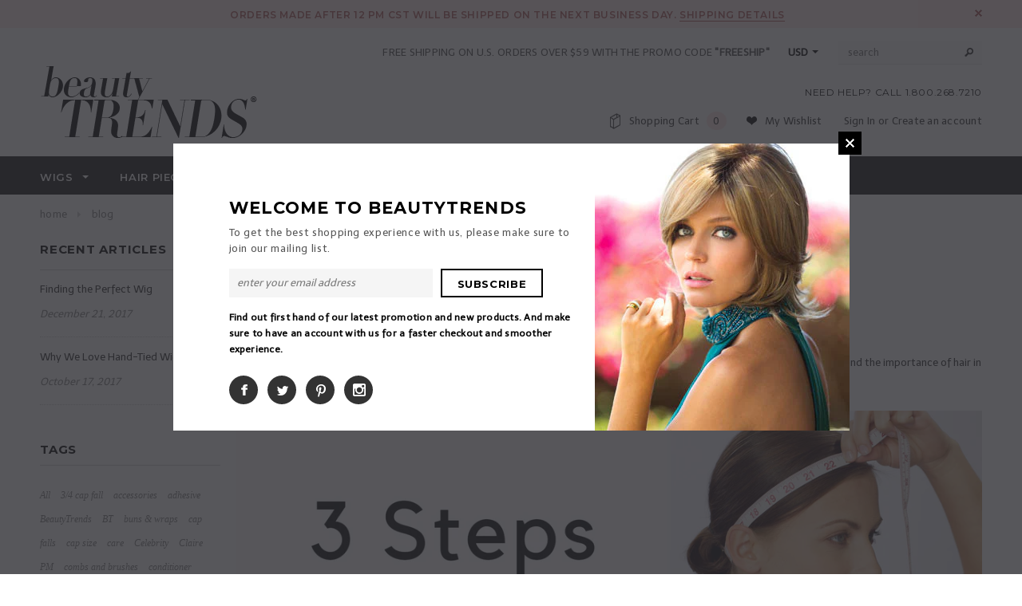

--- FILE ---
content_type: text/html; charset=utf-8
request_url: https://www.beautytrends.com/blogs/main/tagged/hand-tied-wigs
body_size: 36915
content:
<!doctype html>
<!--[if lt IE 7]><html class="no-js lt-ie9 lt-ie8 lt-ie7" lang="en"> <![endif]-->
<!--[if IE 7]><html class="no-js lt-ie9 lt-ie8" lang="en"> <![endif]-->
<!--[if IE 8]><html class="no-js lt-ie9" lang="en"> <![endif]-->
<!--[if IE 9 ]><html class="ie9 no-js"> <![endif]-->
<!--[if (gt IE 9)|!(IE)]><!--> <html class="no-js"> <!--<![endif]-->
<head>

<meta name="google-site-verification" content="Iuaula6Ak0lWZDgxj1PaGggqnTlqO0CHOIHxpYPxNnQ" data-owner="rocketamp"/>

<!-- Global site tag (gtag.js) - Google Analytics -->
<script async src="https://www.googletagmanager.com/gtag/js?id=G-13FW45W20S"></script>
<script>
  window.dataLayer = window.dataLayer || [];
  function gtag(){dataLayer.push(arguments);}
  gtag('js', new Date());

  gtag('config', 'G-13FW45W20S');
</script>
  
  <meta name="google-site-verification" content="4iya5PNeBjX01EqtBmB3hKs3FOkb5_0FYgyqw9lWnEA" />
  
  <!-- Basic page needs ================================================== -->
  <meta charset="utf-8">

  <!-- Title and description ================================================== -->
  <title>
  Blog &ndash; tagged "hand tied wigs" &ndash; BeautyTrends
  </title>

  
  <meta name="description" content="Find out all things on wigs, hairpieces, and other hair enhancement products from our top experts. Find your solutions here.">
  

  <!-- Product meta ================================================== -->
  


  <meta property="og:type" content="website">
  <meta property="og:title" content="Blog">
  
  <meta property="og:image" content="http://www.beautytrends.com/cdn/shop/t/2/assets/logo.png?v=103531273326533585511498188025">
  <meta property="og:image:secure_url" content="https://www.beautytrends.com/cdn/shop/t/2/assets/logo.png?v=103531273326533585511498188025">
  


  <meta property="og:description" content="Find out all things on wigs, hairpieces, and other hair enhancement products from our top experts. Find your solutions here.">


  <meta property="og:url" content="https://www.beautytrends.com/blogs/main/tagged/hand-tied-wigs">
  <meta property="og:site_name" content="BeautyTrends">
  <!-- /snippets/twitter-card.liquid -->







  <!-- Helpers ================================================== -->
  <link rel="canonical" href="https://www.beautytrends.com/blogs/main/tagged/hand-tied-wigs">
  <meta name="viewport" content="width=device-width,initial-scale=1">
  
  <!-- Favicon -->
  <link rel="shortcut icon" href="//www.beautytrends.com/cdn/shop/t/2/assets/favicon.png?v=84285384162356991201490627475" type="image/x-icon" />
  
   <!-- fonts -->
  
<script type="text/javascript">
  WebFontConfig = {
    google: { families: [ 
      
          'Montserrat:100,200,300,400,500,600,700,800,900'
	  
      
      
      	
      		,
      	      
        'Telex:100,200,300,400,500,600,700,800,900'
	  
      
      
      	
      		,
      	      
        'Roboto Condensed:100,200,300,400,500,600,700,800,900'
	  
      
      
    ] }
  };
  (function() {
    var wf = document.createElement('script');
    wf.src = ('https:' == document.location.protocol ? 'https' : 'http') +
      '://ajax.googleapis.com/ajax/libs/webfont/1/webfont.js';
    wf.type = 'text/javascript';
    wf.async = 'true';
    var s = document.getElementsByTagName('script')[0];
    s.parentNode.insertBefore(wf, s);
  })(); 
</script>

  
   <!-- Styles -->
   <link href="//www.beautytrends.com/cdn/shop/t/2/assets/bootstrap.min.css?v=125365494255861483591481661056" rel="stylesheet" type="text/css" media="all" />

<!-- Theme base and media queries -->
<link href="//www.beautytrends.com/cdn/shop/t/2/assets/owl.carousel.css?v=110508842938087914561481661066" rel="stylesheet" type="text/css" media="all" />
<link href="//www.beautytrends.com/cdn/shop/t/2/assets/owl.theme.css?v=26972935624028443691481661066" rel="stylesheet" type="text/css" media="all" />
<link href="//www.beautytrends.com/cdn/shop/t/2/assets/jcarousel.css?v=140402818170508073921481661063" rel="stylesheet" type="text/css" media="all" />
<link href="//www.beautytrends.com/cdn/shop/t/2/assets/selectize.bootstrap3.css?v=118966386664581825661481661066" rel="stylesheet" type="text/css" media="all" />
<link href="//www.beautytrends.com/cdn/shop/t/2/assets/jquery.fancybox.css?v=63466834292105058241481661064" rel="stylesheet" type="text/css" media="all" />
<link href="//www.beautytrends.com/cdn/shop/t/2/assets/component.css?v=167576966610831123851481661059" rel="stylesheet" type="text/css" media="all" />
<link href="//www.beautytrends.com/cdn/shop/t/2/assets/theme-styles.css?v=69390688124410714821543329560" rel="stylesheet" type="text/css" media="all" />
<link href="//www.beautytrends.com/cdn/shop/t/2/assets/theme-styles-setting.css?v=177545735150711111401493068824" rel="stylesheet" type="text/css" media="all" />
<link href="//www.beautytrends.com/cdn/shop/t/2/assets/theme-styles-responsive.css?v=7436299673453241781734463296" rel="stylesheet" type="text/css" media="all" />
<link href="//www.beautytrends.com/cdn/shop/t/2/assets/animate.css?v=179303490640245229381481661054" rel="stylesheet" type="text/css" media="all" />
<link href="//www.beautytrends.com/cdn/shop/t/2/assets/w3-mod.css?v=103722097665482451671492462722" rel="stylesheet" type="text/css" media="all" />


  
   <!-- Scripts -->
  <script src="//ajax.googleapis.com/ajax/libs/jquery/1.8.1/jquery.min.js"></script>
<script src="//www.beautytrends.com/cdn/shop/t/2/assets/jquery-cookie.min.js?v=72365755745404048181481661063" type="text/javascript"></script>
<script src="//www.beautytrends.com/cdn/shop/t/2/assets/selectize.min.js?v=74685606144567451161481661067" type="text/javascript"></script>
<script src="//www.beautytrends.com/cdn/shop/t/2/assets/jquery.flexslider-min.js?v=61727824838382291461481661064" type="text/javascript"></script>

<script>
  window.ajax_cart = true;
  window.money_format = "<span class=money>${{amount}}</span>";
  window.shop_currency = "USD";
  window.show_multiple_currencies = true;
  window.loading_url = "//www.beautytrends.com/cdn/shop/t/2/assets/loading.gif?v=50837312686733260831481661065"; 
  window.use_color_swatch = true;
  window.product_image_resize = false;
  window.enable_sidebar_multiple_choice = true;
  window.dropdowncart_type = "click";
  window.file_url = "//www.beautytrends.com/cdn/shop/files/?v=608";
  window.asset_url = "";
  window.images_size = {
    is_crop: false,
    ratio_width : 4,
    ratio_height : 5,
  };
  window.inventory_text = {
    in_stock: "In stock",
    many_in_stock: "Many in stock",
    out_of_stock: "Out of stock",
    add_to_cart: "Add to Cart",
    sold_out: "Sold Out",
    unavailable: "Unavailable"
  };
          
  window.multi_lang = false;
</script>



  <!-- Header hook for plugins ================================================== -->
  <script>window.performance && window.performance.mark && window.performance.mark('shopify.content_for_header.start');</script><meta id="shopify-digital-wallet" name="shopify-digital-wallet" content="/16565123/digital_wallets/dialog">
<meta name="shopify-checkout-api-token" content="71f4ee3e78f473335e407ec9833bb154">
<meta id="in-context-paypal-metadata" data-shop-id="16565123" data-venmo-supported="false" data-environment="production" data-locale="en_US" data-paypal-v4="true" data-currency="USD">
<link rel="alternate" type="application/atom+xml" title="Feed" href="/blogs/main/tagged/hand-tied-wigs.atom" />
<script async="async" src="/checkouts/internal/preloads.js?locale=en-US"></script>
<link rel="preconnect" href="https://shop.app" crossorigin="anonymous">
<script async="async" src="https://shop.app/checkouts/internal/preloads.js?locale=en-US&shop_id=16565123" crossorigin="anonymous"></script>
<script id="apple-pay-shop-capabilities" type="application/json">{"shopId":16565123,"countryCode":"US","currencyCode":"USD","merchantCapabilities":["supports3DS"],"merchantId":"gid:\/\/shopify\/Shop\/16565123","merchantName":"BeautyTrends","requiredBillingContactFields":["postalAddress","email"],"requiredShippingContactFields":["postalAddress","email"],"shippingType":"shipping","supportedNetworks":["visa","masterCard","amex","discover","elo","jcb"],"total":{"type":"pending","label":"BeautyTrends","amount":"1.00"},"shopifyPaymentsEnabled":true,"supportsSubscriptions":true}</script>
<script id="shopify-features" type="application/json">{"accessToken":"71f4ee3e78f473335e407ec9833bb154","betas":["rich-media-storefront-analytics"],"domain":"www.beautytrends.com","predictiveSearch":true,"shopId":16565123,"locale":"en"}</script>
<script>var Shopify = Shopify || {};
Shopify.shop = "beautytrendsinc.myshopify.com";
Shopify.locale = "en";
Shopify.currency = {"active":"USD","rate":"1.0"};
Shopify.country = "US";
Shopify.theme = {"name":"ella-theme-source-2-0-3","id":163794314,"schema_name":null,"schema_version":null,"theme_store_id":null,"role":"main"};
Shopify.theme.handle = "null";
Shopify.theme.style = {"id":null,"handle":null};
Shopify.cdnHost = "www.beautytrends.com/cdn";
Shopify.routes = Shopify.routes || {};
Shopify.routes.root = "/";</script>
<script type="module">!function(o){(o.Shopify=o.Shopify||{}).modules=!0}(window);</script>
<script>!function(o){function n(){var o=[];function n(){o.push(Array.prototype.slice.apply(arguments))}return n.q=o,n}var t=o.Shopify=o.Shopify||{};t.loadFeatures=n(),t.autoloadFeatures=n()}(window);</script>
<script>
  window.ShopifyPay = window.ShopifyPay || {};
  window.ShopifyPay.apiHost = "shop.app\/pay";
  window.ShopifyPay.redirectState = null;
</script>
<script id="shop-js-analytics" type="application/json">{"pageType":"blog"}</script>
<script defer="defer" async type="module" src="//www.beautytrends.com/cdn/shopifycloud/shop-js/modules/v2/client.init-shop-cart-sync_BT-GjEfc.en.esm.js"></script>
<script defer="defer" async type="module" src="//www.beautytrends.com/cdn/shopifycloud/shop-js/modules/v2/chunk.common_D58fp_Oc.esm.js"></script>
<script defer="defer" async type="module" src="//www.beautytrends.com/cdn/shopifycloud/shop-js/modules/v2/chunk.modal_xMitdFEc.esm.js"></script>
<script type="module">
  await import("//www.beautytrends.com/cdn/shopifycloud/shop-js/modules/v2/client.init-shop-cart-sync_BT-GjEfc.en.esm.js");
await import("//www.beautytrends.com/cdn/shopifycloud/shop-js/modules/v2/chunk.common_D58fp_Oc.esm.js");
await import("//www.beautytrends.com/cdn/shopifycloud/shop-js/modules/v2/chunk.modal_xMitdFEc.esm.js");

  window.Shopify.SignInWithShop?.initShopCartSync?.({"fedCMEnabled":true,"windoidEnabled":true});

</script>
<script>
  window.Shopify = window.Shopify || {};
  if (!window.Shopify.featureAssets) window.Shopify.featureAssets = {};
  window.Shopify.featureAssets['shop-js'] = {"shop-cart-sync":["modules/v2/client.shop-cart-sync_DZOKe7Ll.en.esm.js","modules/v2/chunk.common_D58fp_Oc.esm.js","modules/v2/chunk.modal_xMitdFEc.esm.js"],"init-fed-cm":["modules/v2/client.init-fed-cm_B6oLuCjv.en.esm.js","modules/v2/chunk.common_D58fp_Oc.esm.js","modules/v2/chunk.modal_xMitdFEc.esm.js"],"shop-cash-offers":["modules/v2/client.shop-cash-offers_D2sdYoxE.en.esm.js","modules/v2/chunk.common_D58fp_Oc.esm.js","modules/v2/chunk.modal_xMitdFEc.esm.js"],"shop-login-button":["modules/v2/client.shop-login-button_QeVjl5Y3.en.esm.js","modules/v2/chunk.common_D58fp_Oc.esm.js","modules/v2/chunk.modal_xMitdFEc.esm.js"],"pay-button":["modules/v2/client.pay-button_DXTOsIq6.en.esm.js","modules/v2/chunk.common_D58fp_Oc.esm.js","modules/v2/chunk.modal_xMitdFEc.esm.js"],"shop-button":["modules/v2/client.shop-button_DQZHx9pm.en.esm.js","modules/v2/chunk.common_D58fp_Oc.esm.js","modules/v2/chunk.modal_xMitdFEc.esm.js"],"avatar":["modules/v2/client.avatar_BTnouDA3.en.esm.js"],"init-windoid":["modules/v2/client.init-windoid_CR1B-cfM.en.esm.js","modules/v2/chunk.common_D58fp_Oc.esm.js","modules/v2/chunk.modal_xMitdFEc.esm.js"],"init-shop-for-new-customer-accounts":["modules/v2/client.init-shop-for-new-customer-accounts_C_vY_xzh.en.esm.js","modules/v2/client.shop-login-button_QeVjl5Y3.en.esm.js","modules/v2/chunk.common_D58fp_Oc.esm.js","modules/v2/chunk.modal_xMitdFEc.esm.js"],"init-shop-email-lookup-coordinator":["modules/v2/client.init-shop-email-lookup-coordinator_BI7n9ZSv.en.esm.js","modules/v2/chunk.common_D58fp_Oc.esm.js","modules/v2/chunk.modal_xMitdFEc.esm.js"],"init-shop-cart-sync":["modules/v2/client.init-shop-cart-sync_BT-GjEfc.en.esm.js","modules/v2/chunk.common_D58fp_Oc.esm.js","modules/v2/chunk.modal_xMitdFEc.esm.js"],"shop-toast-manager":["modules/v2/client.shop-toast-manager_DiYdP3xc.en.esm.js","modules/v2/chunk.common_D58fp_Oc.esm.js","modules/v2/chunk.modal_xMitdFEc.esm.js"],"init-customer-accounts":["modules/v2/client.init-customer-accounts_D9ZNqS-Q.en.esm.js","modules/v2/client.shop-login-button_QeVjl5Y3.en.esm.js","modules/v2/chunk.common_D58fp_Oc.esm.js","modules/v2/chunk.modal_xMitdFEc.esm.js"],"init-customer-accounts-sign-up":["modules/v2/client.init-customer-accounts-sign-up_iGw4briv.en.esm.js","modules/v2/client.shop-login-button_QeVjl5Y3.en.esm.js","modules/v2/chunk.common_D58fp_Oc.esm.js","modules/v2/chunk.modal_xMitdFEc.esm.js"],"shop-follow-button":["modules/v2/client.shop-follow-button_CqMgW2wH.en.esm.js","modules/v2/chunk.common_D58fp_Oc.esm.js","modules/v2/chunk.modal_xMitdFEc.esm.js"],"checkout-modal":["modules/v2/client.checkout-modal_xHeaAweL.en.esm.js","modules/v2/chunk.common_D58fp_Oc.esm.js","modules/v2/chunk.modal_xMitdFEc.esm.js"],"shop-login":["modules/v2/client.shop-login_D91U-Q7h.en.esm.js","modules/v2/chunk.common_D58fp_Oc.esm.js","modules/v2/chunk.modal_xMitdFEc.esm.js"],"lead-capture":["modules/v2/client.lead-capture_BJmE1dJe.en.esm.js","modules/v2/chunk.common_D58fp_Oc.esm.js","modules/v2/chunk.modal_xMitdFEc.esm.js"],"payment-terms":["modules/v2/client.payment-terms_Ci9AEqFq.en.esm.js","modules/v2/chunk.common_D58fp_Oc.esm.js","modules/v2/chunk.modal_xMitdFEc.esm.js"]};
</script>
<script>(function() {
  var isLoaded = false;
  function asyncLoad() {
    if (isLoaded) return;
    isLoaded = true;
    var urls = ["\/\/code.tidio.co\/b7zbhazmxzfcj1eaoddfb1ho1xj66f8a.js?shop=beautytrendsinc.myshopify.com","https:\/\/chimpstatic.com\/mcjs-connected\/js\/users\/baee2a2c6a6ef6ede1336ff7a\/683f8d57c4573c2a7947f9650.js?shop=beautytrendsinc.myshopify.com"];
    for (var i = 0; i < urls.length; i++) {
      var s = document.createElement('script');
      s.type = 'text/javascript';
      s.async = true;
      s.src = urls[i];
      var x = document.getElementsByTagName('script')[0];
      x.parentNode.insertBefore(s, x);
    }
  };
  if(window.attachEvent) {
    window.attachEvent('onload', asyncLoad);
  } else {
    window.addEventListener('load', asyncLoad, false);
  }
})();</script>
<script id="__st">var __st={"a":16565123,"offset":-21600,"reqid":"446f6e4b-1c11-4a3f-aca6-c3d939b545fc-1769451906","pageurl":"www.beautytrends.com\/blogs\/main\/tagged\/hand-tied-wigs","s":"blogs-91920586","u":"50551b3e22c7","p":"blog","rtyp":"blog","rid":91920586};</script>
<script>window.ShopifyPaypalV4VisibilityTracking = true;</script>
<script id="captcha-bootstrap">!function(){'use strict';const t='contact',e='account',n='new_comment',o=[[t,t],['blogs',n],['comments',n],[t,'customer']],c=[[e,'customer_login'],[e,'guest_login'],[e,'recover_customer_password'],[e,'create_customer']],r=t=>t.map((([t,e])=>`form[action*='/${t}']:not([data-nocaptcha='true']) input[name='form_type'][value='${e}']`)).join(','),a=t=>()=>t?[...document.querySelectorAll(t)].map((t=>t.form)):[];function s(){const t=[...o],e=r(t);return a(e)}const i='password',u='form_key',d=['recaptcha-v3-token','g-recaptcha-response','h-captcha-response',i],f=()=>{try{return window.sessionStorage}catch{return}},m='__shopify_v',_=t=>t.elements[u];function p(t,e,n=!1){try{const o=window.sessionStorage,c=JSON.parse(o.getItem(e)),{data:r}=function(t){const{data:e,action:n}=t;return t[m]||n?{data:e,action:n}:{data:t,action:n}}(c);for(const[e,n]of Object.entries(r))t.elements[e]&&(t.elements[e].value=n);n&&o.removeItem(e)}catch(o){console.error('form repopulation failed',{error:o})}}const l='form_type',E='cptcha';function T(t){t.dataset[E]=!0}const w=window,h=w.document,L='Shopify',v='ce_forms',y='captcha';let A=!1;((t,e)=>{const n=(g='f06e6c50-85a8-45c8-87d0-21a2b65856fe',I='https://cdn.shopify.com/shopifycloud/storefront-forms-hcaptcha/ce_storefront_forms_captcha_hcaptcha.v1.5.2.iife.js',D={infoText:'Protected by hCaptcha',privacyText:'Privacy',termsText:'Terms'},(t,e,n)=>{const o=w[L][v],c=o.bindForm;if(c)return c(t,g,e,D).then(n);var r;o.q.push([[t,g,e,D],n]),r=I,A||(h.body.append(Object.assign(h.createElement('script'),{id:'captcha-provider',async:!0,src:r})),A=!0)});var g,I,D;w[L]=w[L]||{},w[L][v]=w[L][v]||{},w[L][v].q=[],w[L][y]=w[L][y]||{},w[L][y].protect=function(t,e){n(t,void 0,e),T(t)},Object.freeze(w[L][y]),function(t,e,n,w,h,L){const[v,y,A,g]=function(t,e,n){const i=e?o:[],u=t?c:[],d=[...i,...u],f=r(d),m=r(i),_=r(d.filter((([t,e])=>n.includes(e))));return[a(f),a(m),a(_),s()]}(w,h,L),I=t=>{const e=t.target;return e instanceof HTMLFormElement?e:e&&e.form},D=t=>v().includes(t);t.addEventListener('submit',(t=>{const e=I(t);if(!e)return;const n=D(e)&&!e.dataset.hcaptchaBound&&!e.dataset.recaptchaBound,o=_(e),c=g().includes(e)&&(!o||!o.value);(n||c)&&t.preventDefault(),c&&!n&&(function(t){try{if(!f())return;!function(t){const e=f();if(!e)return;const n=_(t);if(!n)return;const o=n.value;o&&e.removeItem(o)}(t);const e=Array.from(Array(32),(()=>Math.random().toString(36)[2])).join('');!function(t,e){_(t)||t.append(Object.assign(document.createElement('input'),{type:'hidden',name:u})),t.elements[u].value=e}(t,e),function(t,e){const n=f();if(!n)return;const o=[...t.querySelectorAll(`input[type='${i}']`)].map((({name:t})=>t)),c=[...d,...o],r={};for(const[a,s]of new FormData(t).entries())c.includes(a)||(r[a]=s);n.setItem(e,JSON.stringify({[m]:1,action:t.action,data:r}))}(t,e)}catch(e){console.error('failed to persist form',e)}}(e),e.submit())}));const S=(t,e)=>{t&&!t.dataset[E]&&(n(t,e.some((e=>e===t))),T(t))};for(const o of['focusin','change'])t.addEventListener(o,(t=>{const e=I(t);D(e)&&S(e,y())}));const B=e.get('form_key'),M=e.get(l),P=B&&M;t.addEventListener('DOMContentLoaded',(()=>{const t=y();if(P)for(const e of t)e.elements[l].value===M&&p(e,B);[...new Set([...A(),...v().filter((t=>'true'===t.dataset.shopifyCaptcha))])].forEach((e=>S(e,t)))}))}(h,new URLSearchParams(w.location.search),n,t,e,['guest_login'])})(!0,!0)}();</script>
<script integrity="sha256-4kQ18oKyAcykRKYeNunJcIwy7WH5gtpwJnB7kiuLZ1E=" data-source-attribution="shopify.loadfeatures" defer="defer" src="//www.beautytrends.com/cdn/shopifycloud/storefront/assets/storefront/load_feature-a0a9edcb.js" crossorigin="anonymous"></script>
<script crossorigin="anonymous" defer="defer" src="//www.beautytrends.com/cdn/shopifycloud/storefront/assets/shopify_pay/storefront-65b4c6d7.js?v=20250812"></script>
<script data-source-attribution="shopify.dynamic_checkout.dynamic.init">var Shopify=Shopify||{};Shopify.PaymentButton=Shopify.PaymentButton||{isStorefrontPortableWallets:!0,init:function(){window.Shopify.PaymentButton.init=function(){};var t=document.createElement("script");t.src="https://www.beautytrends.com/cdn/shopifycloud/portable-wallets/latest/portable-wallets.en.js",t.type="module",document.head.appendChild(t)}};
</script>
<script data-source-attribution="shopify.dynamic_checkout.buyer_consent">
  function portableWalletsHideBuyerConsent(e){var t=document.getElementById("shopify-buyer-consent"),n=document.getElementById("shopify-subscription-policy-button");t&&n&&(t.classList.add("hidden"),t.setAttribute("aria-hidden","true"),n.removeEventListener("click",e))}function portableWalletsShowBuyerConsent(e){var t=document.getElementById("shopify-buyer-consent"),n=document.getElementById("shopify-subscription-policy-button");t&&n&&(t.classList.remove("hidden"),t.removeAttribute("aria-hidden"),n.addEventListener("click",e))}window.Shopify?.PaymentButton&&(window.Shopify.PaymentButton.hideBuyerConsent=portableWalletsHideBuyerConsent,window.Shopify.PaymentButton.showBuyerConsent=portableWalletsShowBuyerConsent);
</script>
<script data-source-attribution="shopify.dynamic_checkout.cart.bootstrap">document.addEventListener("DOMContentLoaded",(function(){function t(){return document.querySelector("shopify-accelerated-checkout-cart, shopify-accelerated-checkout")}if(t())Shopify.PaymentButton.init();else{new MutationObserver((function(e,n){t()&&(Shopify.PaymentButton.init(),n.disconnect())})).observe(document.body,{childList:!0,subtree:!0})}}));
</script>
<link id="shopify-accelerated-checkout-styles" rel="stylesheet" media="screen" href="https://www.beautytrends.com/cdn/shopifycloud/portable-wallets/latest/accelerated-checkout-backwards-compat.css" crossorigin="anonymous">
<style id="shopify-accelerated-checkout-cart">
        #shopify-buyer-consent {
  margin-top: 1em;
  display: inline-block;
  width: 100%;
}

#shopify-buyer-consent.hidden {
  display: none;
}

#shopify-subscription-policy-button {
  background: none;
  border: none;
  padding: 0;
  text-decoration: underline;
  font-size: inherit;
  cursor: pointer;
}

#shopify-subscription-policy-button::before {
  box-shadow: none;
}

      </style>

<script>window.performance && window.performance.mark && window.performance.mark('shopify.content_for_header.end');</script>

  <!--[if lt IE 9]>
  <script src="//html5shiv.googlecode.com/svn/trunk/html5.js" type="text/javascript"></script>
  <![endif]-->

  
  
  
  <!-- Pinterest verification -->
  <meta name="p:domain_verify" content="7128f630847e474daecef1aed4b0ab70"/>

  <!-- Ismail added below -->
  <link href="//www.beautytrends.com/cdn/shop/t/2/assets/soon.min.css?v=49582747206405751241510948664" rel="stylesheet" type="text/css" media="all" />
  <style>
    @import url(https://fonts.googleapis.com/css?family=Quicksand);
  </style>
  <!-- Ismail added above -->

  
<!-- Start of Judge.me Core -->
<link rel="dns-prefetch" href="https://cdn.judge.me/">
<script data-cfasync='false' class='jdgm-settings-script'>window.jdgmSettings={"pagination":5,"disable_web_reviews":false,"badge_no_review_text":"No reviews","badge_n_reviews_text":"{{ n }} review/reviews","badge_star_color":"#da5c4c","hide_badge_preview_if_no_reviews":false,"badge_hide_text":false,"enforce_center_preview_badge":false,"widget_title":"Customer Reviews","widget_open_form_text":"Write a review","widget_close_form_text":"Cancel review","widget_refresh_page_text":"Refresh page","widget_summary_text":"Based on {{ number_of_reviews }} review/reviews","widget_no_review_text":"Be the first to write a review","widget_name_field_text":"Display name","widget_verified_name_field_text":"Verified Name (public)","widget_name_placeholder_text":"Display name","widget_required_field_error_text":"This field is required.","widget_email_field_text":"Email address","widget_verified_email_field_text":"Verified Email (private, can not be edited)","widget_email_placeholder_text":"Your email address","widget_email_field_error_text":"Please enter a valid email address.","widget_rating_field_text":"Rating","widget_review_title_field_text":"Review Title","widget_review_title_placeholder_text":"Give your review a title","widget_review_body_field_text":"Review content","widget_review_body_placeholder_text":"Start writing here...","widget_pictures_field_text":"Picture/Video (optional)","widget_submit_review_text":"Submit Review","widget_submit_verified_review_text":"Submit Verified Review","widget_submit_success_msg_with_auto_publish":"Thank you! Please refresh the page in a few moments to see your review. You can remove or edit your review by logging into \u003ca href='https://judge.me/login' target='_blank' rel='nofollow noopener'\u003eJudge.me\u003c/a\u003e","widget_submit_success_msg_no_auto_publish":"Thank you! Your review will be published as soon as it is approved by the shop admin. You can remove or edit your review by logging into \u003ca href='https://judge.me/login' target='_blank' rel='nofollow noopener'\u003eJudge.me\u003c/a\u003e","widget_show_default_reviews_out_of_total_text":"Showing {{ n_reviews_shown }} out of {{ n_reviews }} reviews.","widget_show_all_link_text":"Show all","widget_show_less_link_text":"Show less","widget_author_said_text":"{{ reviewer_name }} said:","widget_days_text":"{{ n }} days ago","widget_weeks_text":"{{ n }} week/weeks ago","widget_months_text":"{{ n }} month/months ago","widget_years_text":"{{ n }} year/years ago","widget_yesterday_text":"Yesterday","widget_today_text":"Today","widget_replied_text":"\u003e\u003e {{ shop_name }} replied:","widget_read_more_text":"Read more","widget_reviewer_name_as_initial":"","widget_rating_filter_color":"#da5c4c","widget_rating_filter_see_all_text":"See all reviews","widget_sorting_most_recent_text":"Most Recent","widget_sorting_highest_rating_text":"Highest Rating","widget_sorting_lowest_rating_text":"Lowest Rating","widget_sorting_with_pictures_text":"Only Pictures","widget_sorting_most_helpful_text":"Most Helpful","widget_open_question_form_text":"Ask a question","widget_reviews_subtab_text":"Reviews","widget_questions_subtab_text":"Questions","widget_question_label_text":"Question","widget_answer_label_text":"Answer","widget_question_placeholder_text":"Write your question here","widget_submit_question_text":"Submit Question","widget_question_submit_success_text":"Thank you for your question! We will notify you once it gets answered.","widget_star_color":"#da5c4c","verified_badge_text":"Verified","verified_badge_bg_color":"","verified_badge_text_color":"","verified_badge_placement":"left-of-reviewer-name","widget_review_max_height":"","widget_hide_border":false,"widget_social_share":true,"widget_thumb":true,"widget_review_location_show":true,"widget_location_format":"country_iso_code","all_reviews_include_out_of_store_products":true,"all_reviews_out_of_store_text":"(out of store)","all_reviews_pagination":100,"all_reviews_product_name_prefix_text":"about","enable_review_pictures":true,"enable_question_anwser":true,"widget_theme":"leex","review_date_format":"mm/dd/yyyy","default_sort_method":"most-recent","widget_product_reviews_subtab_text":"Product Reviews","widget_shop_reviews_subtab_text":"Shop Reviews","widget_other_products_reviews_text":"Reviews for other products","widget_store_reviews_subtab_text":"Store reviews","widget_no_store_reviews_text":"This store hasn't received any reviews yet","widget_web_restriction_product_reviews_text":"This product hasn't received any reviews yet","widget_no_items_text":"No items found","widget_show_more_text":"Show more","widget_write_a_store_review_text":"Write a Store Review","widget_other_languages_heading":"Reviews in Other Languages","widget_translate_review_text":"Translate review to {{ language }}","widget_translating_review_text":"Translating...","widget_show_original_translation_text":"Show original ({{ language }})","widget_translate_review_failed_text":"Review couldn't be translated.","widget_translate_review_retry_text":"Retry","widget_translate_review_try_again_later_text":"Try again later","show_product_url_for_grouped_product":false,"widget_sorting_pictures_first_text":"Pictures First","show_pictures_on_all_rev_page_mobile":false,"show_pictures_on_all_rev_page_desktop":false,"floating_tab_hide_mobile_install_preference":false,"floating_tab_button_name":"★ Reviews","floating_tab_title":"Let customers speak for us","floating_tab_button_color":"","floating_tab_button_background_color":"","floating_tab_url":"","floating_tab_url_enabled":false,"floating_tab_tab_style":"text","all_reviews_text_badge_text":"Customers rate us {{ shop.metafields.judgeme.all_reviews_rating | round: 1 }}/5 based on {{ shop.metafields.judgeme.all_reviews_count }} reviews.","all_reviews_text_badge_text_branded_style":"{{ shop.metafields.judgeme.all_reviews_rating | round: 1 }} out of 5 stars based on {{ shop.metafields.judgeme.all_reviews_count }} reviews","is_all_reviews_text_badge_a_link":false,"show_stars_for_all_reviews_text_badge":false,"all_reviews_text_badge_url":"","all_reviews_text_style":"text","all_reviews_text_color_style":"judgeme_brand_color","all_reviews_text_color":"#108474","all_reviews_text_show_jm_brand":true,"featured_carousel_show_header":true,"featured_carousel_title":"Let customers speak for us","testimonials_carousel_title":"Customers are saying","videos_carousel_title":"Real customer stories","cards_carousel_title":"Customers are saying","featured_carousel_count_text":"from {{ n }} reviews","featured_carousel_add_link_to_all_reviews_page":false,"featured_carousel_url":"","featured_carousel_show_images":true,"featured_carousel_autoslide_interval":5,"featured_carousel_arrows_on_the_sides":false,"featured_carousel_height":250,"featured_carousel_width":80,"featured_carousel_image_size":0,"featured_carousel_image_height":250,"featured_carousel_arrow_color":"#eeeeee","verified_count_badge_style":"vintage","verified_count_badge_orientation":"horizontal","verified_count_badge_color_style":"judgeme_brand_color","verified_count_badge_color":"#108474","is_verified_count_badge_a_link":false,"verified_count_badge_url":"","verified_count_badge_show_jm_brand":true,"widget_rating_preset_default":5,"widget_first_sub_tab":"product-reviews","widget_show_histogram":true,"widget_histogram_use_custom_color":true,"widget_pagination_use_custom_color":false,"widget_star_use_custom_color":true,"widget_verified_badge_use_custom_color":false,"widget_write_review_use_custom_color":false,"picture_reminder_submit_button":"Upload Pictures","enable_review_videos":false,"mute_video_by_default":false,"widget_sorting_videos_first_text":"Videos First","widget_review_pending_text":"Pending","featured_carousel_items_for_large_screen":3,"social_share_options_order":"Facebook,Twitter","remove_microdata_snippet":false,"disable_json_ld":false,"enable_json_ld_products":false,"preview_badge_show_question_text":false,"preview_badge_no_question_text":"No questions","preview_badge_n_question_text":"{{ number_of_questions }} question/questions","qa_badge_show_icon":false,"qa_badge_position":"same-row","remove_judgeme_branding":false,"widget_add_search_bar":false,"widget_search_bar_placeholder":"Search","widget_sorting_verified_only_text":"Verified only","featured_carousel_theme":"default","featured_carousel_show_rating":true,"featured_carousel_show_title":true,"featured_carousel_show_body":true,"featured_carousel_show_date":false,"featured_carousel_show_reviewer":true,"featured_carousel_show_product":false,"featured_carousel_header_background_color":"#108474","featured_carousel_header_text_color":"#ffffff","featured_carousel_name_product_separator":"reviewed","featured_carousel_full_star_background":"#108474","featured_carousel_empty_star_background":"#dadada","featured_carousel_vertical_theme_background":"#f9fafb","featured_carousel_verified_badge_enable":false,"featured_carousel_verified_badge_color":"#108474","featured_carousel_border_style":"round","featured_carousel_review_line_length_limit":3,"featured_carousel_more_reviews_button_text":"Read more reviews","featured_carousel_view_product_button_text":"View product","all_reviews_page_load_reviews_on":"scroll","all_reviews_page_load_more_text":"Load More Reviews","disable_fb_tab_reviews":false,"enable_ajax_cdn_cache":false,"widget_public_name_text":"displayed publicly like","default_reviewer_name":"John Smith","default_reviewer_name_has_non_latin":true,"widget_reviewer_anonymous":"Anonymous","medals_widget_title":"Judge.me Review Medals","medals_widget_background_color":"#f9fafb","medals_widget_position":"footer_all_pages","medals_widget_border_color":"#f9fafb","medals_widget_verified_text_position":"left","medals_widget_use_monochromatic_version":false,"medals_widget_elements_color":"#108474","show_reviewer_avatar":true,"widget_invalid_yt_video_url_error_text":"Not a YouTube video URL","widget_max_length_field_error_text":"Please enter no more than {0} characters.","widget_show_country_flag":false,"widget_show_collected_via_shop_app":true,"widget_verified_by_shop_badge_style":"light","widget_verified_by_shop_text":"Verified by Shop","widget_show_photo_gallery":false,"widget_load_with_code_splitting":true,"widget_ugc_install_preference":false,"widget_ugc_title":"Made by us, Shared by you","widget_ugc_subtitle":"Tag us to see your picture featured in our page","widget_ugc_arrows_color":"#ffffff","widget_ugc_primary_button_text":"Buy Now","widget_ugc_primary_button_background_color":"#108474","widget_ugc_primary_button_text_color":"#ffffff","widget_ugc_primary_button_border_width":"0","widget_ugc_primary_button_border_style":"none","widget_ugc_primary_button_border_color":"#108474","widget_ugc_primary_button_border_radius":"25","widget_ugc_secondary_button_text":"Load More","widget_ugc_secondary_button_background_color":"#ffffff","widget_ugc_secondary_button_text_color":"#108474","widget_ugc_secondary_button_border_width":"2","widget_ugc_secondary_button_border_style":"solid","widget_ugc_secondary_button_border_color":"#108474","widget_ugc_secondary_button_border_radius":"25","widget_ugc_reviews_button_text":"View Reviews","widget_ugc_reviews_button_background_color":"#ffffff","widget_ugc_reviews_button_text_color":"#108474","widget_ugc_reviews_button_border_width":"2","widget_ugc_reviews_button_border_style":"solid","widget_ugc_reviews_button_border_color":"#108474","widget_ugc_reviews_button_border_radius":"25","widget_ugc_reviews_button_link_to":"judgeme-reviews-page","widget_ugc_show_post_date":true,"widget_ugc_max_width":"800","widget_rating_metafield_value_type":true,"widget_primary_color":"#108474","widget_enable_secondary_color":false,"widget_secondary_color":"#edf5f5","widget_summary_average_rating_text":"{{ average_rating }} out of 5","widget_media_grid_title":"Customer photos \u0026 videos","widget_media_grid_see_more_text":"See more","widget_round_style":false,"widget_show_product_medals":true,"widget_verified_by_judgeme_text":"Verified by Judge.me","widget_show_store_medals":true,"widget_verified_by_judgeme_text_in_store_medals":"Verified by Judge.me","widget_media_field_exceed_quantity_message":"Sorry, we can only accept {{ max_media }} for one review.","widget_media_field_exceed_limit_message":"{{ file_name }} is too large, please select a {{ media_type }} less than {{ size_limit }}MB.","widget_review_submitted_text":"Review Submitted!","widget_question_submitted_text":"Question Submitted!","widget_close_form_text_question":"Cancel","widget_write_your_answer_here_text":"Write your answer here","widget_enabled_branded_link":true,"widget_show_collected_by_judgeme":false,"widget_reviewer_name_color":"","widget_write_review_text_color":"","widget_write_review_bg_color":"","widget_collected_by_judgeme_text":"collected by Judge.me","widget_pagination_type":"standard","widget_load_more_text":"Load More","widget_load_more_color":"#108474","widget_full_review_text":"Full Review","widget_read_more_reviews_text":"Read More Reviews","widget_read_questions_text":"Read Questions","widget_questions_and_answers_text":"Questions \u0026 Answers","widget_verified_by_text":"Verified by","widget_verified_text":"Verified","widget_number_of_reviews_text":"{{ number_of_reviews }} reviews","widget_back_button_text":"Back","widget_next_button_text":"Next","widget_custom_forms_filter_button":"Filters","custom_forms_style":"vertical","widget_show_review_information":false,"how_reviews_are_collected":"How reviews are collected?","widget_show_review_keywords":false,"widget_gdpr_statement":"How we use your data: We'll only contact you about the review you left, and only if necessary. By submitting your review, you agree to Judge.me's \u003ca href='https://judge.me/terms' target='_blank' rel='nofollow noopener'\u003eterms\u003c/a\u003e, \u003ca href='https://judge.me/privacy' target='_blank' rel='nofollow noopener'\u003eprivacy\u003c/a\u003e and \u003ca href='https://judge.me/content-policy' target='_blank' rel='nofollow noopener'\u003econtent\u003c/a\u003e policies.","widget_multilingual_sorting_enabled":false,"widget_translate_review_content_enabled":false,"widget_translate_review_content_method":"manual","popup_widget_review_selection":"automatically_with_pictures","popup_widget_round_border_style":true,"popup_widget_show_title":true,"popup_widget_show_body":true,"popup_widget_show_reviewer":false,"popup_widget_show_product":true,"popup_widget_show_pictures":true,"popup_widget_use_review_picture":true,"popup_widget_show_on_home_page":true,"popup_widget_show_on_product_page":true,"popup_widget_show_on_collection_page":true,"popup_widget_show_on_cart_page":true,"popup_widget_position":"bottom_left","popup_widget_first_review_delay":5,"popup_widget_duration":5,"popup_widget_interval":5,"popup_widget_review_count":5,"popup_widget_hide_on_mobile":true,"review_snippet_widget_round_border_style":true,"review_snippet_widget_card_color":"#FFFFFF","review_snippet_widget_slider_arrows_background_color":"#FFFFFF","review_snippet_widget_slider_arrows_color":"#000000","review_snippet_widget_star_color":"#108474","show_product_variant":false,"all_reviews_product_variant_label_text":"Variant: ","widget_show_verified_branding":false,"widget_ai_summary_title":"Customers say","widget_ai_summary_disclaimer":"AI-powered review summary based on recent customer reviews","widget_show_ai_summary":false,"widget_show_ai_summary_bg":false,"widget_show_review_title_input":true,"redirect_reviewers_invited_via_email":"review_widget","request_store_review_after_product_review":false,"request_review_other_products_in_order":false,"review_form_color_scheme":"default","review_form_corner_style":"square","review_form_star_color":{},"review_form_text_color":"#333333","review_form_background_color":"#ffffff","review_form_field_background_color":"#fafafa","review_form_button_color":{},"review_form_button_text_color":"#ffffff","review_form_modal_overlay_color":"#000000","review_content_screen_title_text":"How would you rate this product?","review_content_introduction_text":"We would love it if you would share a bit about your experience.","store_review_form_title_text":"How would you rate this store?","store_review_form_introduction_text":"We would love it if you would share a bit about your experience.","show_review_guidance_text":true,"one_star_review_guidance_text":"Poor","five_star_review_guidance_text":"Great","customer_information_screen_title_text":"About you","customer_information_introduction_text":"Please tell us more about you.","custom_questions_screen_title_text":"Your experience in more detail","custom_questions_introduction_text":"Here are a few questions to help us understand more about your experience.","review_submitted_screen_title_text":"Thanks for your review!","review_submitted_screen_thank_you_text":"We are processing it and it will appear on the store soon.","review_submitted_screen_email_verification_text":"Please confirm your email by clicking the link we just sent you. This helps us keep reviews authentic.","review_submitted_request_store_review_text":"Would you like to share your experience of shopping with us?","review_submitted_review_other_products_text":"Would you like to review these products?","store_review_screen_title_text":"Would you like to share your experience of shopping with us?","store_review_introduction_text":"We value your feedback and use it to improve. Please share any thoughts or suggestions you have.","reviewer_media_screen_title_picture_text":"Share a picture","reviewer_media_introduction_picture_text":"Upload a photo to support your review.","reviewer_media_screen_title_video_text":"Share a video","reviewer_media_introduction_video_text":"Upload a video to support your review.","reviewer_media_screen_title_picture_or_video_text":"Share a picture or video","reviewer_media_introduction_picture_or_video_text":"Upload a photo or video to support your review.","reviewer_media_youtube_url_text":"Paste your Youtube URL here","advanced_settings_next_step_button_text":"Next","advanced_settings_close_review_button_text":"Close","modal_write_review_flow":false,"write_review_flow_required_text":"Required","write_review_flow_privacy_message_text":"We respect your privacy.","write_review_flow_anonymous_text":"Post review as anonymous","write_review_flow_visibility_text":"This won't be visible to other customers.","write_review_flow_multiple_selection_help_text":"Select as many as you like","write_review_flow_single_selection_help_text":"Select one option","write_review_flow_required_field_error_text":"This field is required","write_review_flow_invalid_email_error_text":"Please enter a valid email address","write_review_flow_max_length_error_text":"Max. {{ max_length }} characters.","write_review_flow_media_upload_text":"\u003cb\u003eClick to upload\u003c/b\u003e or drag and drop","write_review_flow_gdpr_statement":"We'll only contact you about your review if necessary. By submitting your review, you agree to our \u003ca href='https://judge.me/terms' target='_blank' rel='nofollow noopener'\u003eterms and conditions\u003c/a\u003e and \u003ca href='https://judge.me/privacy' target='_blank' rel='nofollow noopener'\u003eprivacy policy\u003c/a\u003e.","rating_only_reviews_enabled":false,"show_negative_reviews_help_screen":false,"new_review_flow_help_screen_rating_threshold":3,"negative_review_resolution_screen_title_text":"Tell us more","negative_review_resolution_text":"Your experience matters to us. If there were issues with your purchase, we're here to help. Feel free to reach out to us, we'd love the opportunity to make things right.","negative_review_resolution_button_text":"Contact us","negative_review_resolution_proceed_with_review_text":"Leave a review","negative_review_resolution_subject":"Issue with purchase from {{ shop_name }}.{{ order_name }}","preview_badge_collection_page_install_status":false,"widget_review_custom_css":"","preview_badge_custom_css":"","preview_badge_stars_count":"5-stars","featured_carousel_custom_css":"","floating_tab_custom_css":"","all_reviews_widget_custom_css":"","medals_widget_custom_css":"","verified_badge_custom_css":"","all_reviews_text_custom_css":"","transparency_badges_collected_via_store_invite":false,"transparency_badges_from_another_provider":false,"transparency_badges_collected_from_store_visitor":false,"transparency_badges_collected_by_verified_review_provider":false,"transparency_badges_earned_reward":false,"transparency_badges_collected_via_store_invite_text":"Review collected via store invitation","transparency_badges_from_another_provider_text":"Review collected from another provider","transparency_badges_collected_from_store_visitor_text":"Review collected from a store visitor","transparency_badges_written_in_google_text":"Review written in Google","transparency_badges_written_in_etsy_text":"Review written in Etsy","transparency_badges_written_in_shop_app_text":"Review written in Shop App","transparency_badges_earned_reward_text":"Review earned a reward for future purchase","product_review_widget_per_page":10,"widget_store_review_label_text":"Review about the store","checkout_comment_extension_title_on_product_page":"Customer Comments","checkout_comment_extension_num_latest_comment_show":5,"checkout_comment_extension_format":"name_and_timestamp","checkout_comment_customer_name":"last_initial","checkout_comment_comment_notification":true,"preview_badge_collection_page_install_preference":true,"preview_badge_home_page_install_preference":false,"preview_badge_product_page_install_preference":true,"review_widget_install_preference":"above-related","review_carousel_install_preference":false,"floating_reviews_tab_install_preference":"none","verified_reviews_count_badge_install_preference":false,"all_reviews_text_install_preference":false,"review_widget_best_location":false,"judgeme_medals_install_preference":false,"review_widget_revamp_enabled":false,"review_widget_qna_enabled":false,"review_widget_header_theme":"minimal","review_widget_widget_title_enabled":true,"review_widget_header_text_size":"medium","review_widget_header_text_weight":"regular","review_widget_average_rating_style":"compact","review_widget_bar_chart_enabled":true,"review_widget_bar_chart_type":"numbers","review_widget_bar_chart_style":"standard","review_widget_expanded_media_gallery_enabled":false,"review_widget_reviews_section_theme":"standard","review_widget_image_style":"thumbnails","review_widget_review_image_ratio":"square","review_widget_stars_size":"medium","review_widget_verified_badge":"standard_text","review_widget_review_title_text_size":"medium","review_widget_review_text_size":"medium","review_widget_review_text_length":"medium","review_widget_number_of_columns_desktop":3,"review_widget_carousel_transition_speed":5,"review_widget_custom_questions_answers_display":"always","review_widget_button_text_color":"#FFFFFF","review_widget_text_color":"#000000","review_widget_lighter_text_color":"#7B7B7B","review_widget_corner_styling":"soft","review_widget_review_word_singular":"review","review_widget_review_word_plural":"reviews","review_widget_voting_label":"Helpful?","review_widget_shop_reply_label":"Reply from {{ shop_name }}:","review_widget_filters_title":"Filters","qna_widget_question_word_singular":"Question","qna_widget_question_word_plural":"Questions","qna_widget_answer_reply_label":"Answer from {{ answerer_name }}:","qna_content_screen_title_text":"Ask a question about this product","qna_widget_question_required_field_error_text":"Please enter your question.","qna_widget_flow_gdpr_statement":"We'll only contact you about your question if necessary. By submitting your question, you agree to our \u003ca href='https://judge.me/terms' target='_blank' rel='nofollow noopener'\u003eterms and conditions\u003c/a\u003e and \u003ca href='https://judge.me/privacy' target='_blank' rel='nofollow noopener'\u003eprivacy policy\u003c/a\u003e.","qna_widget_question_submitted_text":"Thanks for your question!","qna_widget_close_form_text_question":"Close","qna_widget_question_submit_success_text":"We’ll notify you by email when your question is answered.","all_reviews_widget_v2025_enabled":false,"all_reviews_widget_v2025_header_theme":"default","all_reviews_widget_v2025_widget_title_enabled":true,"all_reviews_widget_v2025_header_text_size":"medium","all_reviews_widget_v2025_header_text_weight":"regular","all_reviews_widget_v2025_average_rating_style":"compact","all_reviews_widget_v2025_bar_chart_enabled":true,"all_reviews_widget_v2025_bar_chart_type":"numbers","all_reviews_widget_v2025_bar_chart_style":"standard","all_reviews_widget_v2025_expanded_media_gallery_enabled":false,"all_reviews_widget_v2025_show_store_medals":true,"all_reviews_widget_v2025_show_photo_gallery":true,"all_reviews_widget_v2025_show_review_keywords":false,"all_reviews_widget_v2025_show_ai_summary":false,"all_reviews_widget_v2025_show_ai_summary_bg":false,"all_reviews_widget_v2025_add_search_bar":false,"all_reviews_widget_v2025_default_sort_method":"most-recent","all_reviews_widget_v2025_reviews_per_page":10,"all_reviews_widget_v2025_reviews_section_theme":"default","all_reviews_widget_v2025_image_style":"thumbnails","all_reviews_widget_v2025_review_image_ratio":"square","all_reviews_widget_v2025_stars_size":"medium","all_reviews_widget_v2025_verified_badge":"bold_badge","all_reviews_widget_v2025_review_title_text_size":"medium","all_reviews_widget_v2025_review_text_size":"medium","all_reviews_widget_v2025_review_text_length":"medium","all_reviews_widget_v2025_number_of_columns_desktop":3,"all_reviews_widget_v2025_carousel_transition_speed":5,"all_reviews_widget_v2025_custom_questions_answers_display":"always","all_reviews_widget_v2025_show_product_variant":false,"all_reviews_widget_v2025_show_reviewer_avatar":true,"all_reviews_widget_v2025_reviewer_name_as_initial":"","all_reviews_widget_v2025_review_location_show":false,"all_reviews_widget_v2025_location_format":"","all_reviews_widget_v2025_show_country_flag":false,"all_reviews_widget_v2025_verified_by_shop_badge_style":"light","all_reviews_widget_v2025_social_share":false,"all_reviews_widget_v2025_social_share_options_order":"Facebook,Twitter,LinkedIn,Pinterest","all_reviews_widget_v2025_pagination_type":"standard","all_reviews_widget_v2025_button_text_color":"#FFFFFF","all_reviews_widget_v2025_text_color":"#000000","all_reviews_widget_v2025_lighter_text_color":"#7B7B7B","all_reviews_widget_v2025_corner_styling":"soft","all_reviews_widget_v2025_title":"Customer reviews","all_reviews_widget_v2025_ai_summary_title":"Customers say about this store","all_reviews_widget_v2025_no_review_text":"Be the first to write a review","platform":"shopify","branding_url":"https://app.judge.me/reviews/stores/www.beautytrends.com","branding_text":"Powered by Judge.me","locale":"en","reply_name":"BeautyTrends","widget_version":"2.1","footer":true,"autopublish":false,"review_dates":true,"enable_custom_form":false,"shop_use_review_site":true,"shop_locale":"en","enable_multi_locales_translations":false,"show_review_title_input":true,"review_verification_email_status":"always","can_be_branded":false,"reply_name_text":"BeautyTrends"};</script> <style class='jdgm-settings-style'>.jdgm-xx{left:0}:not(.jdgm-prev-badge__stars)>.jdgm-star{color:#da5c4c}.jdgm-histogram .jdgm-star.jdgm-star{color:#da5c4c}.jdgm-preview-badge .jdgm-star.jdgm-star{color:#da5c4c}.jdgm-histogram .jdgm-histogram__bar-content{background:#da5c4c}.jdgm-histogram .jdgm-histogram__bar:after{background:#da5c4c}.jdgm-author-all-initials{display:none !important}.jdgm-author-last-initial{display:none !important}.jdgm-rev-widg__title{visibility:hidden}.jdgm-rev-widg__summary-text{visibility:hidden}.jdgm-prev-badge__text{visibility:hidden}.jdgm-rev__replier:before{content:'BeautyTrends'}.jdgm-rev__prod-link-prefix:before{content:'about'}.jdgm-rev__variant-label:before{content:'Variant: '}.jdgm-rev__out-of-store-text:before{content:'(out of store)'}@media only screen and (min-width: 768px){.jdgm-rev__pics .jdgm-rev_all-rev-page-picture-separator,.jdgm-rev__pics .jdgm-rev__product-picture{display:none}}@media only screen and (max-width: 768px){.jdgm-rev__pics .jdgm-rev_all-rev-page-picture-separator,.jdgm-rev__pics .jdgm-rev__product-picture{display:none}}.jdgm-preview-badge[data-template="index"]{display:none !important}.jdgm-verified-count-badget[data-from-snippet="true"]{display:none !important}.jdgm-carousel-wrapper[data-from-snippet="true"]{display:none !important}.jdgm-all-reviews-text[data-from-snippet="true"]{display:none !important}.jdgm-medals-section[data-from-snippet="true"]{display:none !important}.jdgm-ugc-media-wrapper[data-from-snippet="true"]{display:none !important}.jdgm-rev__transparency-badge[data-badge-type="review_collected_via_store_invitation"]{display:none !important}.jdgm-rev__transparency-badge[data-badge-type="review_collected_from_another_provider"]{display:none !important}.jdgm-rev__transparency-badge[data-badge-type="review_collected_from_store_visitor"]{display:none !important}.jdgm-rev__transparency-badge[data-badge-type="review_written_in_etsy"]{display:none !important}.jdgm-rev__transparency-badge[data-badge-type="review_written_in_google_business"]{display:none !important}.jdgm-rev__transparency-badge[data-badge-type="review_written_in_shop_app"]{display:none !important}.jdgm-rev__transparency-badge[data-badge-type="review_earned_for_future_purchase"]{display:none !important}
</style> <style class='jdgm-settings-style'></style> <script data-cfasync="false" type="text/javascript" async src="https://cdnwidget.judge.me/shopify_v2/leex.js" id="judgeme_widget_leex_js"></script>
<link id="judgeme_widget_leex_css" rel="stylesheet" type="text/css" media="nope!" onload="this.media='all'" href="https://cdnwidget.judge.me/shopify_v2/leex.css">

  
  
  
  <style class='jdgm-miracle-styles'>
  @-webkit-keyframes jdgm-spin{0%{-webkit-transform:rotate(0deg);-ms-transform:rotate(0deg);transform:rotate(0deg)}100%{-webkit-transform:rotate(359deg);-ms-transform:rotate(359deg);transform:rotate(359deg)}}@keyframes jdgm-spin{0%{-webkit-transform:rotate(0deg);-ms-transform:rotate(0deg);transform:rotate(0deg)}100%{-webkit-transform:rotate(359deg);-ms-transform:rotate(359deg);transform:rotate(359deg)}}@font-face{font-family:'JudgemeStar';src:url("[data-uri]") format("woff");font-weight:normal;font-style:normal}.jdgm-star{font-family:'JudgemeStar';display:inline !important;text-decoration:none !important;padding:0 4px 0 0 !important;margin:0 !important;font-weight:bold;opacity:1;-webkit-font-smoothing:antialiased;-moz-osx-font-smoothing:grayscale}.jdgm-star:hover{opacity:1}.jdgm-star:last-of-type{padding:0 !important}.jdgm-star.jdgm--on:before{content:"\e000"}.jdgm-star.jdgm--off:before{content:"\e001"}.jdgm-star.jdgm--half:before{content:"\e002"}.jdgm-widget *{margin:0;line-height:1.4;-webkit-box-sizing:border-box;-moz-box-sizing:border-box;box-sizing:border-box;-webkit-overflow-scrolling:touch}.jdgm-hidden{display:none !important;visibility:hidden !important}.jdgm-temp-hidden{display:none}.jdgm-spinner{width:40px;height:40px;margin:auto;border-radius:50%;border-top:2px solid #eee;border-right:2px solid #eee;border-bottom:2px solid #eee;border-left:2px solid #ccc;-webkit-animation:jdgm-spin 0.8s infinite linear;animation:jdgm-spin 0.8s infinite linear}.jdgm-prev-badge{display:block !important}

</style>


  
  
   


<script data-cfasync='false' class='jdgm-script'>
!function(e){window.jdgm=window.jdgm||{},jdgm.CDN_HOST="https://cdn.judge.me/",
jdgm.docReady=function(d){(e.attachEvent?"complete"===e.readyState:"loading"!==e.readyState)?
setTimeout(d,0):e.addEventListener("DOMContentLoaded",d)},jdgm.loadCSS=function(d,t,o,s){
!o&&jdgm.loadCSS.requestedUrls.indexOf(d)>=0||(jdgm.loadCSS.requestedUrls.push(d),
(s=e.createElement("link")).rel="stylesheet",s.class="jdgm-stylesheet",s.media="nope!",
s.href=d,s.onload=function(){this.media="all",t&&setTimeout(t)},e.body.appendChild(s))},
jdgm.loadCSS.requestedUrls=[],jdgm.docReady(function(){(window.jdgmLoadCSS||e.querySelectorAll(
".jdgm-widget, .jdgm-all-reviews-page").length>0)&&(jdgmSettings.widget_load_with_code_splitting?
parseFloat(jdgmSettings.widget_version)>=3?jdgm.loadCSS(jdgm.CDN_HOST+"widget_v3/base.css"):
jdgm.loadCSS(jdgm.CDN_HOST+"widget/base.css"):jdgm.loadCSS(jdgm.CDN_HOST+"shopify_v2.css"))})}(document);
</script>
<script async data-cfasync="false" type="text/javascript" src="https://cdn.judge.me/loader.js"></script>

<noscript><link rel="stylesheet" type="text/css" media="all" href="https://cdn.judge.me/shopify_v2.css"></noscript>
<!-- End of Judge.me Core -->


  <!-- BING Tracking -->
      <script>(function(w,d,t,r,u){var f,n,i;w[u]=w[u]||[],f=function(){var o={ti:"134621448"};o.q=w[u],w[u]=new UET(o),w[u].push("pageLoad")},n=d.createElement(t),n.src=r,n.async=1,n.onload=n.onreadystatechange=function(){var s=this.readyState;s&&s!=="loaded"&&s!=="complete"||(f(),n.onload=n.onreadystatechange=null)},i=d.getElementsByTagName(t)[0],i.parentNode.insertBefore(n,i)})(window,document,"script","//bat.bing.com/bat.js","uetq");</script>
  <!-- End BING Tracking -->
<!-- BEGIN app block: shopify://apps/blockify-fraud-filter/blocks/app_embed/2e3e0ba5-0e70-447a-9ec5-3bf76b5ef12e --> 
 
 
    <script>
        window.blockifyShopIdentifier = "beautytrendsinc.myshopify.com";
        window.ipBlockerMetafields = "{\"showOverlayByPass\":false,\"disableSpyExtensions\":false,\"blockUnknownBots\":false,\"activeApp\":true,\"blockByMetafield\":true,\"visitorAnalytic\":false,\"showWatermark\":true,\"token\":\"eyJhbGciOiJIUzI1NiIsInR5cCI6IkpXVCJ9.eyJpZGVudGlmaWVySWQiOiJiZWF1dHl0cmVuZHNpbmMubXlzaG9waWZ5LmNvbSIsImlhdCI6MTczNDQ2MzIwMH0.ghvzHYG_-hr_WLNmes96Hk2KdAYhYyUWUkwIUSTWL9c\"}";
        window.blockifyRules = "{\"whitelist\":[],\"blacklist\":[{\"id\":307429,\"type\":\"1\",\"ipAddress\":\"47.189.193.25\",\"criteria\":\"1\",\"priority\":\"1\"},{\"id\":307430,\"type\":\"1\",\"ipAddress\":\"38.255.63.24\",\"criteria\":\"1\",\"priority\":\"1\"},{\"id\":307431,\"type\":\"1\",\"ipAddress\":\"128.254.194.216\",\"criteria\":\"1\",\"priority\":\"1\"},{\"id\":307432,\"type\":\"1\",\"ipAddress\":\"75.115.79.105\",\"criteria\":\"1\",\"priority\":\"1\"}]}";
        window.ipblockerBlockTemplate = "{\"customCss\":\"#blockify---container{--bg-blockify: #fff;position:relative}#blockify---container::after{content:'';position:absolute;inset:0;background-repeat:no-repeat !important;background-size:cover !important;background:var(--bg-blockify);z-index:0}#blockify---container #blockify---container__inner{display:flex;flex-direction:column;align-items:center;position:relative;z-index:1}#blockify---container #blockify---container__inner #blockify-block-content{display:flex;flex-direction:column;align-items:center;text-align:center}#blockify---container #blockify---container__inner #blockify-block-content #blockify-block-superTitle{display:none !important}#blockify---container #blockify---container__inner #blockify-block-content #blockify-block-title{font-size:313%;font-weight:bold;margin-top:1em}@media only screen and (min-width: 768px) and (max-width: 1199px){#blockify---container #blockify---container__inner #blockify-block-content #blockify-block-title{font-size:188%}}@media only screen and (max-width: 767px){#blockify---container #blockify---container__inner #blockify-block-content #blockify-block-title{font-size:107%}}#blockify---container #blockify---container__inner #blockify-block-content #blockify-block-description{font-size:125%;margin:1.5em;line-height:1.5}@media only screen and (min-width: 768px) and (max-width: 1199px){#blockify---container #blockify---container__inner #blockify-block-content #blockify-block-description{font-size:88%}}@media only screen and (max-width: 767px){#blockify---container #blockify---container__inner #blockify-block-content #blockify-block-description{font-size:107%}}#blockify---container #blockify---container__inner #blockify-block-content #blockify-block-description #blockify-block-text-blink{display:none !important}#blockify---container #blockify---container__inner #blockify-logo-block-image{position:relative;width:400px;height:auto;max-height:300px}@media only screen and (max-width: 767px){#blockify---container #blockify---container__inner #blockify-logo-block-image{width:200px}}#blockify---container #blockify---container__inner #blockify-logo-block-image::before{content:'';display:block;padding-bottom:56.2%}#blockify---container #blockify---container__inner #blockify-logo-block-image img{position:absolute;top:0;left:0;width:100%;height:100%;object-fit:contain}\\n\",\"logoImage\":{\"active\":true,\"value\":\"https:\/\/storage.synctrack.io\/megamind-fraud\/assets\/default-thumbnail.png\",\"altText\":\"Red octagonal stop sign with a black hand symbol in the center, indicating a warning or prohibition\"},\"superTitle\":{\"active\":false,\"text\":\"403\",\"color\":\"#899df1\"},\"title\":{\"active\":true,\"text\":\"Access Denied\",\"color\":\"#000\"},\"description\":{\"active\":true,\"text\":\"The site owner may have set restrictions that prevent you from accessing the site. Please contact the site owner for access.\",\"color\":\"#000\"},\"background\":{\"active\":true,\"value\":\"#fff\",\"type\":\"1\",\"colorFrom\":null,\"colorTo\":null}}";

        
    </script>
<link href="https://cdn.shopify.com/extensions/019bf87f-ce60-72e9-ba30-9a88fa4020b9/blockify-shopify-290/assets/blockify-embed.min.js" as="script" type="text/javascript" rel="preload"><link href="https://cdn.shopify.com/extensions/019bf87f-ce60-72e9-ba30-9a88fa4020b9/blockify-shopify-290/assets/prevent-bypass-script.min.js" as="script" type="text/javascript" rel="preload">
<script type="text/javascript">
    window.blockifyBaseUrl = 'https://fraud.blockifyapp.com/s/api';
    window.blockifyPublicUrl = 'https://fraud.blockifyapp.com/s/api/public';
    window.bucketUrl = 'https://storage.synctrack.io/megamind-fraud';
    window.storefrontApiUrl  = 'https://fraud.blockifyapp.com/p/api';
</script>
<script type="text/javascript">
  window.blockifyChecking = true;
</script>
<script id="blockifyScriptByPass" type="text/javascript" src=https://cdn.shopify.com/extensions/019bf87f-ce60-72e9-ba30-9a88fa4020b9/blockify-shopify-290/assets/prevent-bypass-script.min.js async></script>
<script id="blockifyScriptTag" type="text/javascript" src=https://cdn.shopify.com/extensions/019bf87f-ce60-72e9-ba30-9a88fa4020b9/blockify-shopify-290/assets/blockify-embed.min.js async></script>


<!-- END app block --><link href="https://monorail-edge.shopifysvc.com" rel="dns-prefetch">
<script>(function(){if ("sendBeacon" in navigator && "performance" in window) {try {var session_token_from_headers = performance.getEntriesByType('navigation')[0].serverTiming.find(x => x.name == '_s').description;} catch {var session_token_from_headers = undefined;}var session_cookie_matches = document.cookie.match(/_shopify_s=([^;]*)/);var session_token_from_cookie = session_cookie_matches && session_cookie_matches.length === 2 ? session_cookie_matches[1] : "";var session_token = session_token_from_headers || session_token_from_cookie || "";function handle_abandonment_event(e) {var entries = performance.getEntries().filter(function(entry) {return /monorail-edge.shopifysvc.com/.test(entry.name);});if (!window.abandonment_tracked && entries.length === 0) {window.abandonment_tracked = true;var currentMs = Date.now();var navigation_start = performance.timing.navigationStart;var payload = {shop_id: 16565123,url: window.location.href,navigation_start,duration: currentMs - navigation_start,session_token,page_type: "blog"};window.navigator.sendBeacon("https://monorail-edge.shopifysvc.com/v1/produce", JSON.stringify({schema_id: "online_store_buyer_site_abandonment/1.1",payload: payload,metadata: {event_created_at_ms: currentMs,event_sent_at_ms: currentMs}}));}}window.addEventListener('pagehide', handle_abandonment_event);}}());</script>
<script id="web-pixels-manager-setup">(function e(e,d,r,n,o){if(void 0===o&&(o={}),!Boolean(null===(a=null===(i=window.Shopify)||void 0===i?void 0:i.analytics)||void 0===a?void 0:a.replayQueue)){var i,a;window.Shopify=window.Shopify||{};var t=window.Shopify;t.analytics=t.analytics||{};var s=t.analytics;s.replayQueue=[],s.publish=function(e,d,r){return s.replayQueue.push([e,d,r]),!0};try{self.performance.mark("wpm:start")}catch(e){}var l=function(){var e={modern:/Edge?\/(1{2}[4-9]|1[2-9]\d|[2-9]\d{2}|\d{4,})\.\d+(\.\d+|)|Firefox\/(1{2}[4-9]|1[2-9]\d|[2-9]\d{2}|\d{4,})\.\d+(\.\d+|)|Chrom(ium|e)\/(9{2}|\d{3,})\.\d+(\.\d+|)|(Maci|X1{2}).+ Version\/(15\.\d+|(1[6-9]|[2-9]\d|\d{3,})\.\d+)([,.]\d+|)( \(\w+\)|)( Mobile\/\w+|) Safari\/|Chrome.+OPR\/(9{2}|\d{3,})\.\d+\.\d+|(CPU[ +]OS|iPhone[ +]OS|CPU[ +]iPhone|CPU IPhone OS|CPU iPad OS)[ +]+(15[._]\d+|(1[6-9]|[2-9]\d|\d{3,})[._]\d+)([._]\d+|)|Android:?[ /-](13[3-9]|1[4-9]\d|[2-9]\d{2}|\d{4,})(\.\d+|)(\.\d+|)|Android.+Firefox\/(13[5-9]|1[4-9]\d|[2-9]\d{2}|\d{4,})\.\d+(\.\d+|)|Android.+Chrom(ium|e)\/(13[3-9]|1[4-9]\d|[2-9]\d{2}|\d{4,})\.\d+(\.\d+|)|SamsungBrowser\/([2-9]\d|\d{3,})\.\d+/,legacy:/Edge?\/(1[6-9]|[2-9]\d|\d{3,})\.\d+(\.\d+|)|Firefox\/(5[4-9]|[6-9]\d|\d{3,})\.\d+(\.\d+|)|Chrom(ium|e)\/(5[1-9]|[6-9]\d|\d{3,})\.\d+(\.\d+|)([\d.]+$|.*Safari\/(?![\d.]+ Edge\/[\d.]+$))|(Maci|X1{2}).+ Version\/(10\.\d+|(1[1-9]|[2-9]\d|\d{3,})\.\d+)([,.]\d+|)( \(\w+\)|)( Mobile\/\w+|) Safari\/|Chrome.+OPR\/(3[89]|[4-9]\d|\d{3,})\.\d+\.\d+|(CPU[ +]OS|iPhone[ +]OS|CPU[ +]iPhone|CPU IPhone OS|CPU iPad OS)[ +]+(10[._]\d+|(1[1-9]|[2-9]\d|\d{3,})[._]\d+)([._]\d+|)|Android:?[ /-](13[3-9]|1[4-9]\d|[2-9]\d{2}|\d{4,})(\.\d+|)(\.\d+|)|Mobile Safari.+OPR\/([89]\d|\d{3,})\.\d+\.\d+|Android.+Firefox\/(13[5-9]|1[4-9]\d|[2-9]\d{2}|\d{4,})\.\d+(\.\d+|)|Android.+Chrom(ium|e)\/(13[3-9]|1[4-9]\d|[2-9]\d{2}|\d{4,})\.\d+(\.\d+|)|Android.+(UC? ?Browser|UCWEB|U3)[ /]?(15\.([5-9]|\d{2,})|(1[6-9]|[2-9]\d|\d{3,})\.\d+)\.\d+|SamsungBrowser\/(5\.\d+|([6-9]|\d{2,})\.\d+)|Android.+MQ{2}Browser\/(14(\.(9|\d{2,})|)|(1[5-9]|[2-9]\d|\d{3,})(\.\d+|))(\.\d+|)|K[Aa][Ii]OS\/(3\.\d+|([4-9]|\d{2,})\.\d+)(\.\d+|)/},d=e.modern,r=e.legacy,n=navigator.userAgent;return n.match(d)?"modern":n.match(r)?"legacy":"unknown"}(),u="modern"===l?"modern":"legacy",c=(null!=n?n:{modern:"",legacy:""})[u],f=function(e){return[e.baseUrl,"/wpm","/b",e.hashVersion,"modern"===e.buildTarget?"m":"l",".js"].join("")}({baseUrl:d,hashVersion:r,buildTarget:u}),m=function(e){var d=e.version,r=e.bundleTarget,n=e.surface,o=e.pageUrl,i=e.monorailEndpoint;return{emit:function(e){var a=e.status,t=e.errorMsg,s=(new Date).getTime(),l=JSON.stringify({metadata:{event_sent_at_ms:s},events:[{schema_id:"web_pixels_manager_load/3.1",payload:{version:d,bundle_target:r,page_url:o,status:a,surface:n,error_msg:t},metadata:{event_created_at_ms:s}}]});if(!i)return console&&console.warn&&console.warn("[Web Pixels Manager] No Monorail endpoint provided, skipping logging."),!1;try{return self.navigator.sendBeacon.bind(self.navigator)(i,l)}catch(e){}var u=new XMLHttpRequest;try{return u.open("POST",i,!0),u.setRequestHeader("Content-Type","text/plain"),u.send(l),!0}catch(e){return console&&console.warn&&console.warn("[Web Pixels Manager] Got an unhandled error while logging to Monorail."),!1}}}}({version:r,bundleTarget:l,surface:e.surface,pageUrl:self.location.href,monorailEndpoint:e.monorailEndpoint});try{o.browserTarget=l,function(e){var d=e.src,r=e.async,n=void 0===r||r,o=e.onload,i=e.onerror,a=e.sri,t=e.scriptDataAttributes,s=void 0===t?{}:t,l=document.createElement("script"),u=document.querySelector("head"),c=document.querySelector("body");if(l.async=n,l.src=d,a&&(l.integrity=a,l.crossOrigin="anonymous"),s)for(var f in s)if(Object.prototype.hasOwnProperty.call(s,f))try{l.dataset[f]=s[f]}catch(e){}if(o&&l.addEventListener("load",o),i&&l.addEventListener("error",i),u)u.appendChild(l);else{if(!c)throw new Error("Did not find a head or body element to append the script");c.appendChild(l)}}({src:f,async:!0,onload:function(){if(!function(){var e,d;return Boolean(null===(d=null===(e=window.Shopify)||void 0===e?void 0:e.analytics)||void 0===d?void 0:d.initialized)}()){var d=window.webPixelsManager.init(e)||void 0;if(d){var r=window.Shopify.analytics;r.replayQueue.forEach((function(e){var r=e[0],n=e[1],o=e[2];d.publishCustomEvent(r,n,o)})),r.replayQueue=[],r.publish=d.publishCustomEvent,r.visitor=d.visitor,r.initialized=!0}}},onerror:function(){return m.emit({status:"failed",errorMsg:"".concat(f," has failed to load")})},sri:function(e){var d=/^sha384-[A-Za-z0-9+/=]+$/;return"string"==typeof e&&d.test(e)}(c)?c:"",scriptDataAttributes:o}),m.emit({status:"loading"})}catch(e){m.emit({status:"failed",errorMsg:(null==e?void 0:e.message)||"Unknown error"})}}})({shopId: 16565123,storefrontBaseUrl: "https://www.beautytrends.com",extensionsBaseUrl: "https://extensions.shopifycdn.com/cdn/shopifycloud/web-pixels-manager",monorailEndpoint: "https://monorail-edge.shopifysvc.com/unstable/produce_batch",surface: "storefront-renderer",enabledBetaFlags: ["2dca8a86"],webPixelsConfigList: [{"id":"938606805","configuration":"{\"webPixelName\":\"Judge.me\"}","eventPayloadVersion":"v1","runtimeContext":"STRICT","scriptVersion":"34ad157958823915625854214640f0bf","type":"APP","apiClientId":683015,"privacyPurposes":["ANALYTICS"],"dataSharingAdjustments":{"protectedCustomerApprovalScopes":["read_customer_email","read_customer_name","read_customer_personal_data","read_customer_phone"]}},{"id":"106135765","configuration":"{\"tagID\":\"2614268807832\"}","eventPayloadVersion":"v1","runtimeContext":"STRICT","scriptVersion":"18031546ee651571ed29edbe71a3550b","type":"APP","apiClientId":3009811,"privacyPurposes":["ANALYTICS","MARKETING","SALE_OF_DATA"],"dataSharingAdjustments":{"protectedCustomerApprovalScopes":["read_customer_address","read_customer_email","read_customer_name","read_customer_personal_data","read_customer_phone"]}},{"id":"shopify-app-pixel","configuration":"{}","eventPayloadVersion":"v1","runtimeContext":"STRICT","scriptVersion":"0450","apiClientId":"shopify-pixel","type":"APP","privacyPurposes":["ANALYTICS","MARKETING"]},{"id":"shopify-custom-pixel","eventPayloadVersion":"v1","runtimeContext":"LAX","scriptVersion":"0450","apiClientId":"shopify-pixel","type":"CUSTOM","privacyPurposes":["ANALYTICS","MARKETING"]}],isMerchantRequest: false,initData: {"shop":{"name":"BeautyTrends","paymentSettings":{"currencyCode":"USD"},"myshopifyDomain":"beautytrendsinc.myshopify.com","countryCode":"US","storefrontUrl":"https:\/\/www.beautytrends.com"},"customer":null,"cart":null,"checkout":null,"productVariants":[],"purchasingCompany":null},},"https://www.beautytrends.com/cdn","fcfee988w5aeb613cpc8e4bc33m6693e112",{"modern":"","legacy":""},{"shopId":"16565123","storefrontBaseUrl":"https:\/\/www.beautytrends.com","extensionBaseUrl":"https:\/\/extensions.shopifycdn.com\/cdn\/shopifycloud\/web-pixels-manager","surface":"storefront-renderer","enabledBetaFlags":"[\"2dca8a86\"]","isMerchantRequest":"false","hashVersion":"fcfee988w5aeb613cpc8e4bc33m6693e112","publish":"custom","events":"[[\"page_viewed\",{}]]"});</script><script>
  window.ShopifyAnalytics = window.ShopifyAnalytics || {};
  window.ShopifyAnalytics.meta = window.ShopifyAnalytics.meta || {};
  window.ShopifyAnalytics.meta.currency = 'USD';
  var meta = {"page":{"pageType":"blog","resourceType":"blog","resourceId":91920586,"requestId":"446f6e4b-1c11-4a3f-aca6-c3d939b545fc-1769451906"}};
  for (var attr in meta) {
    window.ShopifyAnalytics.meta[attr] = meta[attr];
  }
</script>
<script class="analytics">
  (function () {
    var customDocumentWrite = function(content) {
      var jquery = null;

      if (window.jQuery) {
        jquery = window.jQuery;
      } else if (window.Checkout && window.Checkout.$) {
        jquery = window.Checkout.$;
      }

      if (jquery) {
        jquery('body').append(content);
      }
    };

    var hasLoggedConversion = function(token) {
      if (token) {
        return document.cookie.indexOf('loggedConversion=' + token) !== -1;
      }
      return false;
    }

    var setCookieIfConversion = function(token) {
      if (token) {
        var twoMonthsFromNow = new Date(Date.now());
        twoMonthsFromNow.setMonth(twoMonthsFromNow.getMonth() + 2);

        document.cookie = 'loggedConversion=' + token + '; expires=' + twoMonthsFromNow;
      }
    }

    var trekkie = window.ShopifyAnalytics.lib = window.trekkie = window.trekkie || [];
    if (trekkie.integrations) {
      return;
    }
    trekkie.methods = [
      'identify',
      'page',
      'ready',
      'track',
      'trackForm',
      'trackLink'
    ];
    trekkie.factory = function(method) {
      return function() {
        var args = Array.prototype.slice.call(arguments);
        args.unshift(method);
        trekkie.push(args);
        return trekkie;
      };
    };
    for (var i = 0; i < trekkie.methods.length; i++) {
      var key = trekkie.methods[i];
      trekkie[key] = trekkie.factory(key);
    }
    trekkie.load = function(config) {
      trekkie.config = config || {};
      trekkie.config.initialDocumentCookie = document.cookie;
      var first = document.getElementsByTagName('script')[0];
      var script = document.createElement('script');
      script.type = 'text/javascript';
      script.onerror = function(e) {
        var scriptFallback = document.createElement('script');
        scriptFallback.type = 'text/javascript';
        scriptFallback.onerror = function(error) {
                var Monorail = {
      produce: function produce(monorailDomain, schemaId, payload) {
        var currentMs = new Date().getTime();
        var event = {
          schema_id: schemaId,
          payload: payload,
          metadata: {
            event_created_at_ms: currentMs,
            event_sent_at_ms: currentMs
          }
        };
        return Monorail.sendRequest("https://" + monorailDomain + "/v1/produce", JSON.stringify(event));
      },
      sendRequest: function sendRequest(endpointUrl, payload) {
        // Try the sendBeacon API
        if (window && window.navigator && typeof window.navigator.sendBeacon === 'function' && typeof window.Blob === 'function' && !Monorail.isIos12()) {
          var blobData = new window.Blob([payload], {
            type: 'text/plain'
          });

          if (window.navigator.sendBeacon(endpointUrl, blobData)) {
            return true;
          } // sendBeacon was not successful

        } // XHR beacon

        var xhr = new XMLHttpRequest();

        try {
          xhr.open('POST', endpointUrl);
          xhr.setRequestHeader('Content-Type', 'text/plain');
          xhr.send(payload);
        } catch (e) {
          console.log(e);
        }

        return false;
      },
      isIos12: function isIos12() {
        return window.navigator.userAgent.lastIndexOf('iPhone; CPU iPhone OS 12_') !== -1 || window.navigator.userAgent.lastIndexOf('iPad; CPU OS 12_') !== -1;
      }
    };
    Monorail.produce('monorail-edge.shopifysvc.com',
      'trekkie_storefront_load_errors/1.1',
      {shop_id: 16565123,
      theme_id: 163794314,
      app_name: "storefront",
      context_url: window.location.href,
      source_url: "//www.beautytrends.com/cdn/s/trekkie.storefront.a804e9514e4efded663580eddd6991fcc12b5451.min.js"});

        };
        scriptFallback.async = true;
        scriptFallback.src = '//www.beautytrends.com/cdn/s/trekkie.storefront.a804e9514e4efded663580eddd6991fcc12b5451.min.js';
        first.parentNode.insertBefore(scriptFallback, first);
      };
      script.async = true;
      script.src = '//www.beautytrends.com/cdn/s/trekkie.storefront.a804e9514e4efded663580eddd6991fcc12b5451.min.js';
      first.parentNode.insertBefore(script, first);
    };
    trekkie.load(
      {"Trekkie":{"appName":"storefront","development":false,"defaultAttributes":{"shopId":16565123,"isMerchantRequest":null,"themeId":163794314,"themeCityHash":"13764570354218105613","contentLanguage":"en","currency":"USD","eventMetadataId":"27ea7030-c2fd-4161-beb1-323a58ca927a"},"isServerSideCookieWritingEnabled":true,"monorailRegion":"shop_domain","enabledBetaFlags":["65f19447"]},"Session Attribution":{},"S2S":{"facebookCapiEnabled":false,"source":"trekkie-storefront-renderer","apiClientId":580111}}
    );

    var loaded = false;
    trekkie.ready(function() {
      if (loaded) return;
      loaded = true;

      window.ShopifyAnalytics.lib = window.trekkie;

      var originalDocumentWrite = document.write;
      document.write = customDocumentWrite;
      try { window.ShopifyAnalytics.merchantGoogleAnalytics.call(this); } catch(error) {};
      document.write = originalDocumentWrite;

      window.ShopifyAnalytics.lib.page(null,{"pageType":"blog","resourceType":"blog","resourceId":91920586,"requestId":"446f6e4b-1c11-4a3f-aca6-c3d939b545fc-1769451906","shopifyEmitted":true});

      var match = window.location.pathname.match(/checkouts\/(.+)\/(thank_you|post_purchase)/)
      var token = match? match[1]: undefined;
      if (!hasLoggedConversion(token)) {
        setCookieIfConversion(token);
        
      }
    });


        var eventsListenerScript = document.createElement('script');
        eventsListenerScript.async = true;
        eventsListenerScript.src = "//www.beautytrends.com/cdn/shopifycloud/storefront/assets/shop_events_listener-3da45d37.js";
        document.getElementsByTagName('head')[0].appendChild(eventsListenerScript);

})();</script>
  <script>
  if (!window.ga || (window.ga && typeof window.ga !== 'function')) {
    window.ga = function ga() {
      (window.ga.q = window.ga.q || []).push(arguments);
      if (window.Shopify && window.Shopify.analytics && typeof window.Shopify.analytics.publish === 'function') {
        window.Shopify.analytics.publish("ga_stub_called", {}, {sendTo: "google_osp_migration"});
      }
      console.error("Shopify's Google Analytics stub called with:", Array.from(arguments), "\nSee https://help.shopify.com/manual/promoting-marketing/pixels/pixel-migration#google for more information.");
    };
    if (window.Shopify && window.Shopify.analytics && typeof window.Shopify.analytics.publish === 'function') {
      window.Shopify.analytics.publish("ga_stub_initialized", {}, {sendTo: "google_osp_migration"});
    }
  }
</script>
<script
  defer
  src="https://www.beautytrends.com/cdn/shopifycloud/perf-kit/shopify-perf-kit-3.0.4.min.js"
  data-application="storefront-renderer"
  data-shop-id="16565123"
  data-render-region="gcp-us-east1"
  data-page-type="blog"
  data-theme-instance-id="163794314"
  data-theme-name=""
  data-theme-version=""
  data-monorail-region="shop_domain"
  data-resource-timing-sampling-rate="10"
  data-shs="true"
  data-shs-beacon="true"
  data-shs-export-with-fetch="true"
  data-shs-logs-sample-rate="1"
  data-shs-beacon-endpoint="https://www.beautytrends.com/api/collect"
></script>
</head>



<body id="blog" class=" template-blog" >
  <!-- Ismail added below -->
  <!--<div class="soon" id="soon-glow" style="padding:8px 0 0px 0;margin:0;" data-layout="group overlap" data-face="slot doctor glow" data-padding="false" data-scale-max="s" data-due="2018-11-27T24:00-06:00" data-format="h,m,s" data-visual="ring color-light width-thin glow-progress length-70 gap-0 offset-65">
  </div>-->
  <!-- Ismail added above -->
  
  <nav class="cbp-spmenu cbp-spmenu-vertical cbp-spmenu-left" id="cbp-spmenu-s1">
    <div class="gf-menu-device-wrapper">
      <div class="gf-menu-device-container"></div>
    </div>             
  </nav>
  <div class="wrapper-container">	
	<header class="site-header" role="banner">
  
    
    <div class="header-top">
      <div class="container">
      <p>
          
          Orders made after 12 PM CST will be shipped on the next business day.
          
          
          
            
            <a href="/pages/shipping-details" class="link">Shipping Details</a>
            
          
            <a href="javascript:void(0)" class="close">close</a>
        </p>
      </div>
    </div>
    <script>
      if (jQuery.cookie('headerTop') == 'closed') {
        jQuery('.header-top').remove();
      }

      jQuery('.header-top a.close').bind('click',function(){
        jQuery('.header-top').remove();
        jQuery.cookie('headerTop', 'closed', {expires:1, path:'/'});
      });  
  </script>
    
  
  
  <div class="header-bottom">
    <div class="container">

      <div class="header-mobile">
        <div class="menu-block visible-phone"><!-- start Navigation Mobile  -->
          <div id="showLeftPush"></div>
        </div><!-- end Navigation Mobile  --> 

        <div class="customer-area dropdown">
          <a data-toggle="dropdown" href="#">Dropdown trigger</a>
          <div class="dropdown-menu" role="menu" aria-labelledby="dLabel">
            <p >
              <a href="/account" >My Account</a>
            </p>
            <div class="wishlist">
              <a href="/pages/wish-list" >
              My Wishlist
              </a>
            </div>
          </div>
        </div>
      </div>

      <div class="header-panel-top">
        <div class="nav-search on">


<a class="icon-search" href="javascript:void(0)" >Search</a>
<form action="/search" method="get" class="input-group search-bar" role="search">
  
  <input type="hidden" name="type" value="product"> <!-- Ismail took out ,article for value -->
  
  <input type="text" name="q" value=""  placeholder="search" class="input-group-field" aria-label="Search Site" autocomplete="off">
  
  <span class="input-group-btn">
    <input type="submit" class="btn"  value="Search">
  </span>
</form>
</div>
        <div class="currency">
<select id="currencies">
  
  
  <option data-currency="HUF"  value="HUF">HUF</option> 
  
  
  
  <option data-currency="EUR"  value="EUR">EUR</option> 
  
  
  
  <option data-currency="GBP"  value="GBP">GBP</option> 
  
  
  
  <option data-currency="USD"  selected  value="USD">USD</option> 
  
</select>
<div id="currencies-modal" style="display:none">
  <div >The store&#39;s currency changed to</div><span></span>
</div>
</div>
        
        
        
        
          
            <p class="text_order"><span style="text-transform:uppercase;color:#000000;">Free Shipping on U.S. orders over $59 with the promo code <strong>"FREESHIP"</strong></span></p>
          
        
      </div>
      
      <div class="header-panel">
        <div class="row">
          <h1 class="header-logo col-xs-12 col-sm-4 ismail-mobile">
            
            <a href="/">
              <img src="//www.beautytrends.com/cdn/shop/t/2/assets/logo.png?v=103531273326533585511498188025" alt="BeautyTrends" />
              
            </a>
            
          </h1>

          <div class="header-panel-bottom col-xs-12 col-sm-8">
            
              
              <p class="free_shipping">Need help? Call 1.800.268.7210</p>
              
            

            

<ul class="customer-links">
  
  <li class="wishlist">
    <span class="icon">&nbsp;</span>
    <a href="/pages/wish-list" >
      My Wishlist
    </a>
  </li>
  
  <li>
    <a id="customer_login_link" href="/account/login" >Sign In</a>
    
    <span class="or" >or</span>
    <a id="customer_register_link" href="/account/register" >Create an account</a>
    
  </li>
</ul>



            <div class="top-header ">
              <div class="wrapper-top-cart">
                <p class="top-cart">
                  <span class="icon">&nbsp;</span>
                  <a href="javascript:void(0)" id="cartToggle">
                    <span class="first" >Shopping Cart</span>
                    <span id="cartCount">0</span>
                  </a> 
                </p>
                <div id="dropdown-cart" style="display:none"> 
                  <div class="no-items">
                    <p>Your cart is currently empty.</p>
                    <p class="text-continue"><a href="javascript:void(0)" >Continue Shopping</a></p>
                  </div>
                  <div class="has-items">
                    <ol class="mini-products-list">  
                      
                    </ol>
                    <div class="summary">                
                      <p class="total">
                        <span class="label"><span >Total</span>:</span>
                        <span class="price"><span class=money>$0.00</span></span> 
                      </p>
                    </div>
                    <div class="actions">
                      <button class="btn" onclick="window.location='/checkout'" >Check Out</button>
                    </div>
                    <p class="text-cart"><a href="/cart" >Or View Cart</a></p>
                  </div>
                </div>
              </div>

              
            </div> <!-- End Top Header --> 
          </div>
          <div class="nav-search on">


<a class="icon-search" href="javascript:void(0)" >Search</a>
<form action="/search" method="get" class="input-group search-bar" role="search">
  
  <input type="hidden" name="type" value="product"> <!-- Ismail took out ,article for value -->
  
  <input type="text" name="q" value=""  placeholder="search" class="input-group-field" aria-label="Search Site" autocomplete="off">
  
  <span class="input-group-btn">
    <input type="submit" class="btn"  value="Search">
  </span>
</form>
</div>
        </div>

      </div>
    </div>
    
    <nav class="nav-bar" role="navigation">
      <div class="header-logo-fix">
        <a href="/"><img src="//www.beautytrends.com/cdn/shop/t/2/assets/logo_fix.png?v=6363587611966815481490627364" alt="BeautyTrends" /></a>
      </div>
      <div class="container">
        



<ul class="site-nav">
  
  	
    
    <li class="dropdown mega-menu">
      <a href="/collections/wigs" class="">
        <span>
          
          Wigs 
          
        </span>
        <span class="icon-dropdown"></span>
      </a> 	
    
      
      
        <div class="site-nav-dropdown">
          

<div class="container style_4">
  <div class="col-1 parent-mega-menu">
    
    <div class="inner">
      <!-- Menu level 2 -->
      <a href="#"  style="padding:7px 0;font-size:1.1em;font-weight:700;font-family:'Montserrat';"><!-- Ismail added style and if statement for style 4 -->
        
          Size
        
        
        
          
        
          
        
          
        
          
        
          
        
          
        
          
        
          
        
          
        
          
        
          
        
          
        
          
        
          
        
          
        
          
        
          
        
          
        
          
        
          
        
          
        
          
        
          
        
          
        
          
        
          
        
          
        
          
        
          
        
          
        
          
        
          
        
          
        
          
        
          
        
          
        
          
        
          
        
          
        
          
        
          
        
          
        
          
        
          
        
          
        
          
        
          
        
          
        
          
        
          
        
          
        
          
        
          
        
          
        
          
        
          
        
          
        
          
        
          
        
          
        
          
        
          
        
          
        
          
        
          
        
          
        
          
        
          
        
          
        
          
        
          
        
          
        
          
        
          
        
          
        
          
        
          
        
          
        
          
        
          
        
          
        
          
        
          
        
          
        
          
        
          
        
          
        
          
        
          
        
          
        
          
        
          
        
          
        
          
        
          
        
          
        
          
        
          
        
          
        
          
        
          
        
        
      </a>
       <!-- Ismail added this for Wigs and Hairpieces dropdown -->
      
      <ul class="dropdown">
      
      <!-- Menu level 3 -->
        <li style="padding:3px 0;">
          <a href="/collections/small-wigs" >
            
            Small Wigs
            
          </a>
        </li>
      
      <!-- Menu level 3 -->
        <li style="padding:3px 0;">
          <a href="/collections/average-wigs" >
            
            Average Wigs
            
          </a>
        </li>
      
      <!-- Menu level 3 -->
        <li style="padding:3px 0;">
          <a href="/collections/large-wigs" >
            
            Large Wigs
            
          </a>
        </li>
      
      <!-- Menu level 3 -->
        <li style="padding:3px 0;">
          <a href="/collections/children-wigs" >
            
            Children Wigs
            
          </a>
        </li>
      
      </ul>
      
       <!-- Ismail added this for Wigs and Hairpieces dropdown -->
    </div>
    
    <div class="inner">
      <!-- Menu level 2 -->
      <a href="#"  style="padding:7px 0;font-size:1.1em;font-weight:700;font-family:'Montserrat';"><!-- Ismail added style and if statement for style 4 -->
        
          Gender
        
        
        
          
        
          
        
          
        
          
        
          
        
          
        
          
        
          
        
          
        
          
        
          
        
          
        
          
        
          
        
          
        
          
        
          
        
          
        
          
        
          
        
          
        
          
        
          
        
          
        
          
        
          
        
          
        
          
        
          
        
          
        
          
        
          
        
          
        
          
        
          
        
          
        
          
        
          
        
          
        
          
        
          
        
          
        
          
        
          
        
          
        
          
        
          
        
          
        
          
        
          
        
          
        
          
        
          
        
          
        
          
        
          
        
          
        
          
        
          
        
          
        
          
        
          
        
          
        
          
        
          
        
          
        
          
        
          
        
          
        
          
        
          
        
          
        
          
        
          
        
          
        
          
        
          
        
          
        
          
        
          
        
          
        
          
        
          
        
          
        
          
        
          
        
          
        
          
        
          
        
          
        
          
        
          
        
          
        
          
        
          
        
          
        
          
        
          
        
          
        
          
        
          
        
        
      </a>
       <!-- Ismail added this for Wigs and Hairpieces dropdown -->
      
      <ul class="dropdown">
      
      <!-- Menu level 3 -->
        <li style="padding:3px 0;">
          <a href="/collections/female-wigs" >
            
            Female Wigs
            
          </a>
        </li>
      
      <!-- Menu level 3 -->
        <li style="padding:3px 0;">
          <a href="/collections/male-wigs" >
            
            Male Wigs
            
          </a>
        </li>
      
      </ul>
      
       <!-- Ismail added this for Wigs and Hairpieces dropdown -->
    </div>
    
    <div class="inner">
      <!-- Menu level 2 -->
      <a href="#"  style="padding:7px 0;font-size:1.1em;font-weight:700;font-family:'Montserrat';"><!-- Ismail added style and if statement for style 4 -->
        
          Length
        
        
        
          
        
          
        
          
        
          
        
          
        
          
        
          
        
          
        
          
        
          
        
          
        
          
        
          
        
          
        
          
        
          
        
          
        
          
        
          
        
          
        
          
        
          
        
          
        
          
        
          
        
          
        
          
        
          
        
          
        
          
        
          
        
          
        
          
        
          
        
          
        
          
        
          
        
          
        
          
        
          
        
          
        
          
        
          
        
          
        
          
        
          
        
          
        
          
        
          
        
          
        
          
        
          
        
          
        
          
        
          
        
          
        
          
        
          
        
          
        
          
        
          
        
          
        
          
        
          
        
          
        
          
        
          
        
          
        
          
        
          
        
          
        
          
        
          
        
          
        
          
        
          
        
          
        
          
        
          
        
          
        
          
        
          
        
          
        
          
        
          
        
          
        
          
        
          
        
          
        
          
        
          
        
          
        
          
        
          
        
          
        
          
        
          
        
          
        
          
        
          
        
          
        
        
      </a>
       <!-- Ismail added this for Wigs and Hairpieces dropdown -->
      
      <ul class="dropdown">
      
      <!-- Menu level 3 -->
        <li style="padding:3px 0;">
          <a href="/collections/short-wigs" >
            
            Short Wigs
            
          </a>
        </li>
      
      <!-- Menu level 3 -->
        <li style="padding:3px 0;">
          <a href="/collections/mid-length-wigs" >
            
            Mid-Length Wigs
            
          </a>
        </li>
      
      <!-- Menu level 3 -->
        <li style="padding:3px 0;">
          <a href="/collections/long-wigs" >
            
            Long Wigs
            
          </a>
        </li>
      
      </ul>
      
       <!-- Ismail added this for Wigs and Hairpieces dropdown -->
    </div>
    
    <div class="inner">
      <!-- Menu level 2 -->
      <a href="#"  style="padding:7px 0;font-size:1.1em;font-weight:700;font-family:'Montserrat';"><!-- Ismail added style and if statement for style 4 -->
        
          Construction
        
        
        
          
        
          
        
          
        
          
        
          
        
          
        
          
        
          
        
          
        
          
        
          
        
          
        
          
        
          
        
          
        
          
        
          
        
          
        
          
        
          
        
          
        
          
        
          
        
          
        
          
        
          
        
          
        
          
        
          
        
          
        
          
        
          
        
          
        
          
        
          
        
          
        
          
        
          
        
          
        
          
        
          
        
          
        
          
        
          
        
          
        
          
        
          
        
          
        
          
        
          
        
          
        
          
        
          
        
          
        
          
        
          
        
          
        
          
        
          
        
          
        
          
        
          
        
          
        
          
        
          
        
          
        
          
        
          
        
          
        
          
        
          
        
          
        
          
        
          
        
          
        
          
        
          
        
          
        
          
        
          
        
          
        
          
        
          
        
          
        
          
        
          
        
          
        
          
        
          
        
          
        
          
        
          
        
          
        
          
        
          
        
          
        
          
        
          
        
          
        
          
        
          
        
        
      </a>
       <!-- Ismail added this for Wigs and Hairpieces dropdown -->
      
      <ul class="dropdown">
      
      <!-- Menu level 3 -->
        <li style="padding:3px 0;">
          <a href="/collections/monofilament-wigs" >
            
            Monofilament Wigs
            
          </a>
        </li>
      
      <!-- Menu level 3 -->
        <li style="padding:3px 0;">
          <a href="/collections/lace-wigs" >
            
            Lace Wigs
            
          </a>
        </li>
      
      <!-- Menu level 3 -->
        <li style="padding:3px 0;">
          <a href="/collections/hand-tied-wigs" >
            
            Hand Tied Wigs
            
          </a>
        </li>
      
      </ul>
      
       <!-- Ismail added this for Wigs and Hairpieces dropdown -->
    </div>
    
    <div class="inner">
      <!-- Menu level 2 -->
      <a href="#"  style="padding:7px 0;font-size:1.1em;font-weight:700;font-family:'Montserrat';"><!-- Ismail added style and if statement for style 4 -->
        
          Fiber
        
        
        
          
        
          
        
          
        
          
        
          
        
          
        
          
        
          
        
          
        
          
        
          
        
          
        
          
        
          
        
          
        
          
        
          
        
          
        
          
        
          
        
          
        
          
        
          
        
          
        
          
        
          
        
          
        
          
        
          
        
          
        
          
        
          
        
          
        
          
        
          
        
          
        
          
        
          
        
          
        
          
        
          
        
          
        
          
        
          
        
          
        
          
        
          
        
          
        
          
        
          
        
          
        
          
        
          
        
          
        
          
        
          
        
          
        
          
        
          
        
          
        
          
        
          
        
          
        
          
        
          
        
          
        
          
        
          
        
          
        
          
        
          
        
          
        
          
        
          
        
          
        
          
        
          
        
          
        
          
        
          
        
          
        
          
        
          
        
          
        
          
        
          
        
          
        
          
        
          
        
          
        
          
        
          
        
          
        
          
        
          
        
          
        
          
        
          
        
          
        
          
        
          
        
        
      </a>
       <!-- Ismail added this for Wigs and Hairpieces dropdown -->
      
      <ul class="dropdown">
      
      <!-- Menu level 3 -->
        <li style="padding:3px 0;">
          <a href="/collections/synthetic-wigs" >
            
            Synthetic Wigs
            
          </a>
        </li>
      
      <!-- Menu level 3 -->
        <li style="padding:3px 0;">
          <a href="/collections/human-hair-wigs" >
            
            Human Hair Wigs
            
          </a>
        </li>
      
      </ul>
      
       <!-- Ismail added this for Wigs and Hairpieces dropdown -->
    </div>
    
    <div class="inner">
      <!-- Menu level 2 -->
      <a href="#"  style="padding:7px 0;font-size:1.1em;font-weight:700;font-family:'Montserrat';"><!-- Ismail added style and if statement for style 4 -->
        
          Texture
        
        
        
          
        
          
        
          
        
          
        
          
        
          
        
          
        
          
        
          
        
          
        
          
        
          
        
          
        
          
        
          
        
          
        
          
        
          
        
          
        
          
        
          
        
          
        
          
        
          
        
          
        
          
        
          
        
          
        
          
        
          
        
          
        
          
        
          
        
          
        
          
        
          
        
          
        
          
        
          
        
          
        
          
        
          
        
          
        
          
        
          
        
          
        
          
        
          
        
          
        
          
        
          
        
          
        
          
        
          
        
          
        
          
        
          
        
          
        
          
        
          
        
          
        
          
        
          
        
          
        
          
        
          
        
          
        
          
        
          
        
          
        
          
        
          
        
          
        
          
        
          
        
          
        
          
        
          
        
          
        
          
        
          
        
          
        
          
        
          
        
          
        
          
        
          
        
          
        
          
        
          
        
          
        
          
        
          
        
          
        
          
        
          
        
          
        
          
        
          
        
          
        
          
        
        
      </a>
       <!-- Ismail added this for Wigs and Hairpieces dropdown -->
      
      <ul class="dropdown">
      
      <!-- Menu level 3 -->
        <li style="padding:3px 0;">
          <a href="/collections/straight-wigs" >
            
            Straight Wigs
            
          </a>
        </li>
      
      <!-- Menu level 3 -->
        <li style="padding:3px 0;">
          <a href="/collections/wavy-wigs" >
            
            Wavy Wigs
            
          </a>
        </li>
      
      <!-- Menu level 3 -->
        <li style="padding:3px 0;">
          <a href="/collections/curly-wigs" >
            
            Curly Wigs
            
          </a>
        </li>
      
      </ul>
      
       <!-- Ismail added this for Wigs and Hairpieces dropdown -->
    </div>
    
  </div>
  
  
  <div class="col-2">
    
  
    <div class="col-right">
      
      
      <a href="/collections/jon-renau">
        <img src="//www.beautytrends.com/cdn/shop/t/2/assets/dropdown_1_menu_image_3.jpg?v=160774698752335650731511373380" alt=""/>
      </a>
    </div>
  </div>
  
</div>
        </div>
      
      

    </li>
  
  	
    
    <li class="dropdown mega-menu">
      <a href="/collections/hair-pieces" class="">
        <span>
          
          Hair Pieces
          
        </span>
        <span class="icon-dropdown"></span>
      </a> 	
    
      
      
        <div class="site-nav-dropdown">
          

<div class="container style_4">
  <div class="col-1 parent-mega-menu">
    
    <div class="inner">
      <!-- Menu level 2 -->
      <a href="#"  style="padding:7px 0;font-size:1.1em;font-weight:700;font-family:'Montserrat';"><!-- Ismail added style and if statement for style 4 -->
        
          Departments
        
        
        
          
        
          
        
          
        
          
        
          
        
          
        
          
        
          
        
          
        
          
        
          
        
          
        
          
        
          
        
          
        
          
        
          
        
          
        
          
        
          
        
          
        
          
        
          
        
          
        
          
        
          
        
          
        
          
        
          
        
          
        
          
        
          
        
          
        
          
        
          
        
          
        
          
        
          
        
          
        
          
        
          
        
          
        
          
        
          
        
          
        
          
        
          
        
          
        
          
        
          
        
          
        
          
        
          
        
          
        
          
        
          
        
          
        
          
        
          
        
          
        
          
        
          
        
          
        
          
        
          
        
          
        
          
        
          
        
          
        
          
        
          
        
          
        
          
        
          
        
          
        
          
        
          
        
          
        
          
        
          
        
          
        
          
        
          
        
          
        
          
        
          
        
          
        
          
        
          
        
          
        
          
        
          
        
          
        
          
        
          
        
          
        
          
        
          
        
          
        
          
        
          
        
        
      </a>
       <!-- Ismail added this for Wigs and Hairpieces dropdown -->
      
      <ul class="dropdown">
      
      <!-- Menu level 3 -->
        <li style="padding:3px 0;">
          <a href="/collections/womens-hairpieces" >
            
            Women's Hairpieces
            
          </a>
        </li>
      
      <!-- Menu level 3 -->
        <li style="padding:3px 0;">
          <a href="/collections/mens-hairpieces" >
            
            Men's Hairpieces
            
          </a>
        </li>
      
      <!-- Menu level 3 -->
        <li style="padding:3px 0;">
          <a href="/collections/all-hairpieces" >
            
            All Hairpieces
            
          </a>
        </li>
      
      </ul>
      
       <!-- Ismail added this for Wigs and Hairpieces dropdown -->
    </div>
    
    <div class="inner">
      <!-- Menu level 2 -->
      <a href="#"  style="padding:7px 0;font-size:1.1em;font-weight:700;font-family:'Montserrat';"><!-- Ismail added style and if statement for style 4 -->
        
          Hairpiece Types
        
        
        
          
        
          
        
          
        
          
        
          
        
          
        
          
        
          
        
          
        
          
        
          
        
          
        
          
        
          
        
          
        
          
        
          
        
          
        
          
        
          
        
          
        
          
        
          
        
          
        
          
        
          
        
          
        
          
        
          
        
          
        
          
        
          
        
          
        
          
        
          
        
          
        
          
        
          
        
          
        
          
        
          
        
          
        
          
        
          
        
          
        
          
        
          
        
          
        
          
        
          
        
          
        
          
        
          
        
          
        
          
        
          
        
          
        
          
        
          
        
          
        
          
        
          
        
          
        
          
        
          
        
          
        
          
        
          
        
          
        
          
        
          
        
          
        
          
        
          
        
          
        
          
        
          
        
          
        
          
        
          
        
          
        
          
        
          
        
          
        
          
        
          
        
          
        
          
        
          
        
          
        
          
        
          
        
          
        
          
        
          
        
          
        
          
        
          
        
          
        
          
        
          
        
        
      </a>
       <!-- Ismail added this for Wigs and Hairpieces dropdown -->
      
      <ul class="dropdown">
      
      <!-- Menu level 3 -->
        <li style="padding:3px 0;">
          <a href="/collections/3-4-cap-falls" >
            
            3/4 Cap Falls
            
          </a>
        </li>
      
      <!-- Menu level 3 -->
        <li style="padding:3px 0;">
          <a href="/collections/buns-and-wraps" >
            
            Buns and Wraps
            
          </a>
        </li>
      
      <!-- Menu level 3 -->
        <li style="padding:3px 0;">
          <a href="/collections/extensions" >
            
            Extensions
            
          </a>
        </li>
      
      <!-- Menu level 3 -->
        <li style="padding:3px 0;">
          <a href="/collections/halo" >
            
            Halo
            
          </a>
        </li>
      
      <!-- Menu level 3 -->
        <li style="padding:3px 0;">
          <a href="/collections/headbands" >
            
            Headbands
            
          </a>
        </li>
      
      <!-- Menu level 3 -->
        <li style="padding:3px 0;">
          <a href="/collections/ponytails" >
            
            Ponytails
            
          </a>
        </li>
      
      <!-- Menu level 3 -->
        <li style="padding:3px 0;">
          <a href="/collections/topper-wiglet" >
            
            Topper/Wiglet
            
          </a>
        </li>
      
      <!-- Menu level 3 -->
        <li style="padding:3px 0;">
          <a href="/collections/volumizers" >
            
            Volumizers
            
          </a>
        </li>
      
      </ul>
      
       <!-- Ismail added this for Wigs and Hairpieces dropdown -->
    </div>
    
    <div class="inner">
      <!-- Menu level 2 -->
      <a href="#"  style="padding:7px 0;font-size:1.1em;font-weight:700;font-family:'Montserrat';"><!-- Ismail added style and if statement for style 4 -->
        
          Hairpiece Resources
        
        
        
          
        
          
        
          
        
          
        
          
        
          
        
          
        
          
        
          
        
          
        
          
        
          
        
          
        
          
        
          
        
          
        
          
        
          
        
          
        
          
        
          
        
          
        
          
        
          
        
          
        
          
        
          
        
          
        
          
        
          
        
          
        
          
        
          
        
          
        
          
        
          
        
          
        
          
        
          
        
          
        
          
        
          
        
          
        
          
        
          
        
          
        
          
        
          
        
          
        
          
        
          
        
          
        
          
        
          
        
          
        
          
        
          
        
          
        
          
        
          
        
          
        
          
        
          
        
          
        
          
        
          
        
          
        
          
        
          
        
          
        
          
        
          
        
          
        
          
        
          
        
          
        
          
        
          
        
          
        
          
        
          
        
          
        
          
        
          
        
          
        
          
        
          
        
          
        
          
        
          
        
          
        
          
        
          
        
          
        
          
        
          
        
          
        
          
        
          
        
          
        
          
        
        
      </a>
       <!-- Ismail added this for Wigs and Hairpieces dropdown -->
      
      <ul class="dropdown">
      
      <!-- Menu level 3 -->
        <li style="padding:3px 0;">
          <a href="/pages/jon-renau-topper-consultation" >
            
            Jon Renau Topper Consultation
            
          </a>
        </li>
      
      <!-- Menu level 3 -->
        <li style="padding:3px 0;">
          <a href="/blogs/main/hairpiece-attachment-method" >
            
            Hairpiece Attachment Method
            
          </a>
        </li>
      
      <!-- Menu level 3 -->
        <li style="padding:3px 0;">
          <a href="/blogs/main/care-and-maintenance" >
            
            Caring for Wigs & Hairpieces
            
          </a>
        </li>
      
      <!-- Menu level 3 -->
        <li style="padding:3px 0;">
          <a href="/blogs/main/human-vs-synthetic" >
            
            Human Hair vs. Synthetic Hair
            
          </a>
        </li>
      
      </ul>
      
       <!-- Ismail added this for Wigs and Hairpieces dropdown -->
    </div>
    
  </div>
  
  
  <div class="col-2">
    
  
    <div class="col-right">
      
      
      <a href="/blogs/main/hairpiece">
        <img src="//www.beautytrends.com/cdn/shop/t/2/assets/dropdown_2_menu_image_3.jpg?v=99807711609447481721513028843" alt=""/>
      </a>
    </div>
  </div>
  
</div>
        </div>
      
      

    </li>
  
  	
    
    <li class="dropdown mega-menu">
      <a href="/pages/all-brands" class="">
        <span>
          
          Brands 
          
        </span>
        <span class="icon-dropdown"></span>
      </a> 	
    
      
      
        <div class="site-nav-dropdown">
          

<div class="container style_2">
  <div class="col-1 parent-mega-menu">
    
    <div class="inner">
      <!-- Menu level 2 -->
      <a href="/collections/aire-lite"  style="padding:7px 0;font-size:1.1em;font-weight:700;font-family:'Montserrat';"><!-- Ismail added style and if statement for style 4 -->
        
          Aire Lite
        
        
      </a>
       <!-- Ismail added this for Wigs and Hairpieces dropdown -->
    </div>
    
    <div class="inner">
      <!-- Menu level 2 -->
      <a href="/collections/amore"  style="padding:7px 0;font-size:1.1em;font-weight:700;font-family:'Montserrat';"><!-- Ismail added style and if statement for style 4 -->
        
          Amore
        
        
      </a>
       <!-- Ismail added this for Wigs and Hairpieces dropdown -->
    </div>
    
    <div class="inner">
      <!-- Menu level 2 -->
      <a href="/collections/bt-classic"  style="padding:7px 0;font-size:1.1em;font-weight:700;font-family:'Montserrat';"><!-- Ismail added style and if statement for style 4 -->
        
          BT Classic
        
        
      </a>
       <!-- Ismail added this for Wigs and Hairpieces dropdown -->
    </div>
    
    <div class="inner">
      <!-- Menu level 2 -->
      <a href="/collections/bt-lifestyle"  style="padding:7px 0;font-size:1.1em;font-weight:700;font-family:'Montserrat';"><!-- Ismail added style and if statement for style 4 -->
        
          BT Lifestyle
        
        
      </a>
       <!-- Ismail added this for Wigs and Hairpieces dropdown -->
    </div>
    
    <div class="inner">
      <!-- Menu level 2 -->
      <a href="/collections/carefree-me"  style="padding:7px 0;font-size:1.1em;font-weight:700;font-family:'Montserrat';"><!-- Ismail added style and if statement for style 4 -->
        
          Carefree Me
        
        
      </a>
       <!-- Ismail added this for Wigs and Hairpieces dropdown -->
    </div>
    
    <div class="inner">
      <!-- Menu level 2 -->
      <a href="/collections/cleo"  style="padding:7px 0;font-size:1.1em;font-weight:700;font-family:'Montserrat';"><!-- Ismail added style and if statement for style 4 -->
        
          CLEO
        
        
      </a>
       <!-- Ismail added this for Wigs and Hairpieces dropdown -->
    </div>
    
    <div class="inner">
      <!-- Menu level 2 -->
      <a href="/collections/easyclip-2"  style="padding:7px 0;font-size:1.1em;font-weight:700;font-family:'Montserrat';"><!-- Ismail added style and if statement for style 4 -->
        
          EasyClip 2
        
        
      </a>
       <!-- Ismail added this for Wigs and Hairpieces dropdown -->
    </div>
    
    <div class="inner">
      <!-- Menu level 2 -->
      <a href="/collections/easyscrunchie"  style="padding:7px 0;font-size:1.1em;font-weight:700;font-family:'Montserrat';"><!-- Ismail added style and if statement for style 4 -->
        
          EasyScrunchie
        
        
      </a>
       <!-- Ismail added this for Wigs and Hairpieces dropdown -->
    </div>
    
    <div class="inner">
      <!-- Menu level 2 -->
      <a href="/collections/envy"  style="padding:7px 0;font-size:1.1em;font-weight:700;font-family:'Montserrat';"><!-- Ismail added style and if statement for style 4 -->
        
          Envy
        
        
      </a>
       <!-- Ismail added this for Wigs and Hairpieces dropdown -->
    </div>
    
    <div class="inner">
      <!-- Menu level 2 -->
      <a href="/collections/hair-couture"  style="padding:7px 0;font-size:1.1em;font-weight:700;font-family:'Montserrat';"><!-- Ismail added style and if statement for style 4 -->
        
          Hair Couture
        
        
      </a>
       <!-- Ismail added this for Wigs and Hairpieces dropdown -->
    </div>
    
    <div class="inner">
      <!-- Menu level 2 -->
      <a href="/collections/haughty-hair"  style="padding:7px 0;font-size:1.1em;font-weight:700;font-family:'Montserrat';"><!-- Ismail added style and if statement for style 4 -->
        
          Haughty Hair
        
        
      </a>
       <!-- Ismail added this for Wigs and Hairpieces dropdown -->
    </div>
    
    <div class="inner">
      <!-- Menu level 2 -->
      <a href="/collections/hestia"  style="padding:7px 0;font-size:1.1em;font-weight:700;font-family:'Montserrat';"><!-- Ismail added style and if statement for style 4 -->
        
          Hestia
        
        
      </a>
       <!-- Ismail added this for Wigs and Hairpieces dropdown -->
    </div>
    
    <div class="inner">
      <!-- Menu level 2 -->
      <a href="/collections/inspiration"  style="padding:7px 0;font-size:1.1em;font-weight:700;font-family:'Montserrat';"><!-- Ismail added style and if statement for style 4 -->
        
          Inspiration
        
        
      </a>
       <!-- Ismail added this for Wigs and Hairpieces dropdown -->
    </div>
    
    <div class="inner">
      <!-- Menu level 2 -->
      <a href="/collections/jon-renau"  style="padding:7px 0;font-size:1.1em;font-weight:700;font-family:'Montserrat';"><!-- Ismail added style and if statement for style 4 -->
        
          Jon Renau
        
        
      </a>
       <!-- Ismail added this for Wigs and Hairpieces dropdown -->
    </div>
    
    <div class="inner">
      <!-- Menu level 2 -->
      <a href="/collections/redi-hair"  style="padding:7px 0;font-size:1.1em;font-weight:700;font-family:'Montserrat';"><!-- Ismail added style and if statement for style 4 -->
        
          Redi-Hair
        
        
      </a>
       <!-- Ismail added this for Wigs and Hairpieces dropdown -->
    </div>
    
    <div class="inner">
      <!-- Menu level 2 -->
      <a href="/collections/redi-set-go"  style="padding:7px 0;font-size:1.1em;font-weight:700;font-family:'Montserrat';"><!-- Ismail added style and if statement for style 4 -->
        
          Redi-Set-Go
        
        
      </a>
       <!-- Ismail added this for Wigs and Hairpieces dropdown -->
    </div>
    
    <div class="inner">
      <!-- Menu level 2 -->
      <a href="/collections/revlon"  style="padding:7px 0;font-size:1.1em;font-weight:700;font-family:'Montserrat';"><!-- Ismail added style and if statement for style 4 -->
        
          Revlon
        
        
      </a>
       <!-- Ismail added this for Wigs and Hairpieces dropdown -->
    </div>
    
    <div class="inner">
      <!-- Menu level 2 -->
      <a href="/collections/sensation"  style="padding:7px 0;font-size:1.1em;font-weight:700;font-family:'Montserrat';"><!-- Ismail added style and if statement for style 4 -->
        
          Sensation
        
        
      </a>
       <!-- Ismail added this for Wigs and Hairpieces dropdown -->
    </div>
    
    <div class="inner">
      <!-- Menu level 2 -->
      <a href="/collections/signature"  style="padding:7px 0;font-size:1.1em;font-weight:700;font-family:'Montserrat';"><!-- Ismail added style and if statement for style 4 -->
        
          Signature
        
        
      </a>
       <!-- Ismail added this for Wigs and Hairpieces dropdown -->
    </div>
    
    <div class="inner">
      <!-- Menu level 2 -->
      <a href="/collections/ultimate"  style="padding:7px 0;font-size:1.1em;font-weight:700;font-family:'Montserrat';"><!-- Ismail added style and if statement for style 4 -->
        
          Ultimate
        
        
      </a>
       <!-- Ismail added this for Wigs and Hairpieces dropdown -->
    </div>
    
    <div class="inner">
      <!-- Menu level 2 -->
      <a href="/collections/ultimate-plus"  style="padding:7px 0;font-size:1.1em;font-weight:700;font-family:'Montserrat';"><!-- Ismail added style and if statement for style 4 -->
        
          Ultimate Plus
        
        
      </a>
       <!-- Ismail added this for Wigs and Hairpieces dropdown -->
    </div>
    
  </div>
  
  
  <div class="col-2">
    
    <div class="col-left">
      
        
        
        <a href="/pages/discounts">
          <img src="//www.beautytrends.com/cdn/shop/t/2/assets/dropdown_3_menu_image_1.jpg?v=99085040672470470871503333950" alt=""/>
        </a>
      
        
        
        <a href="/collections/new-arrival">
          <img src="//www.beautytrends.com/cdn/shop/t/2/assets/dropdown_3_menu_image_2.jpg?v=66668955824520527821503333950" alt=""/>
        </a>
      
    </div>
    
  
    <div class="col-right">
      
      
      <a href="/collections/jon-renau">
        <img src="//www.beautytrends.com/cdn/shop/t/2/assets/dropdown_3_menu_image_3.jpg?v=167999344000337912681503333950" alt=""/>
      </a>
    </div>
  </div>
  
</div>
        </div>
      
      

    </li>
  
  	
    
    <li class="dropdown mega-menu">
      <a href="/collections/accessories" class="">
        <span>
          
          Accessories
          
        </span>
        <span class="icon-dropdown"></span>
      </a> 	
    
      
      
        <div class="site-nav-dropdown">
          

<div class="container style_1">
  <div class="col-1 parent-mega-menu">
    
    <div class="inner">
      <!-- Menu level 2 -->
      <a href="/collections/breast-forms"  style="padding:7px 0;font-size:1.1em;font-weight:700;font-family:'Montserrat';"><!-- Ismail added style and if statement for style 4 -->
        
          Breast Forms
        
        
      </a>
       <!-- Ismail added this for Wigs and Hairpieces dropdown -->
    </div>
    
    <div class="inner">
      <!-- Menu level 2 -->
      <a href="/collections/color-rings"  style="padding:7px 0;font-size:1.1em;font-weight:700;font-family:'Montserrat';"><!-- Ismail added style and if statement for style 4 -->
        
          Color Rings
        
        
      </a>
       <!-- Ismail added this for Wigs and Hairpieces dropdown -->
    </div>
    
    <div class="inner">
      <!-- Menu level 2 -->
      <a href="/collections/color-swatch"  style="padding:7px 0;font-size:1.1em;font-weight:700;font-family:'Montserrat';"><!-- Ismail added style and if statement for style 4 -->
        
          Color Swatches
        
        
      </a>
       <!-- Ismail added this for Wigs and Hairpieces dropdown -->
    </div>
    
    <div class="inner">
      <!-- Menu level 2 -->
      <a href="/collections/combs-and-brushes"  style="padding:7px 0;font-size:1.1em;font-weight:700;font-family:'Montserrat';"><!-- Ismail added style and if statement for style 4 -->
        
          Combs and Brushes
        
        
      </a>
       <!-- Ismail added this for Wigs and Hairpieces dropdown -->
    </div>
    
    <div class="inner">
      <!-- Menu level 2 -->
      <a href="/collections/eyebrows-and-eyelashes"  style="padding:7px 0;font-size:1.1em;font-weight:700;font-family:'Montserrat';"><!-- Ismail added style and if statement for style 4 -->
        
          Eyebrows and Eyelashes
        
        
      </a>
       <!-- Ismail added this for Wigs and Hairpieces dropdown -->
    </div>
    
    <div class="inner">
      <!-- Menu level 2 -->
      <a href="/collections/hats-and-turbans"  style="padding:7px 0;font-size:1.1em;font-weight:700;font-family:'Montserrat';"><!-- Ismail added style and if statement for style 4 -->
        
          Hats and Turbans
        
        
      </a>
       <!-- Ismail added this for Wigs and Hairpieces dropdown -->
    </div>
    
    <div class="inner">
      <!-- Menu level 2 -->
      <a href="/collections/liners-and-headbands"  style="padding:7px 0;font-size:1.1em;font-weight:700;font-family:'Montserrat';"><!-- Ismail added style and if statement for style 4 -->
        
          Liners and Headbands
        
        
      </a>
       <!-- Ismail added this for Wigs and Hairpieces dropdown -->
    </div>
    
    <div class="inner">
      <!-- Menu level 2 -->
      <a href="/collections/makeup"  style="padding:7px 0;font-size:1.1em;font-weight:700;font-family:'Montserrat';"><!-- Ismail added style and if statement for style 4 -->
        
          Makeup
        
        
      </a>
       <!-- Ismail added this for Wigs and Hairpieces dropdown -->
    </div>
    
    <div class="inner">
      <!-- Menu level 2 -->
      <a href="/collections/oils"  style="padding:7px 0;font-size:1.1em;font-weight:700;font-family:'Montserrat';"><!-- Ismail added style and if statement for style 4 -->
        
          Oils
        
        
      </a>
       <!-- Ismail added this for Wigs and Hairpieces dropdown -->
    </div>
    
    <div class="inner">
      <!-- Menu level 2 -->
      <a href="/collections/pins-and-adhesives"  style="padding:7px 0;font-size:1.1em;font-weight:700;font-family:'Montserrat';"><!-- Ismail added style and if statement for style 4 -->
        
          Pins and Adhesives
        
        
      </a>
       <!-- Ismail added this for Wigs and Hairpieces dropdown -->
    </div>
    
    <div class="inner">
      <!-- Menu level 2 -->
      <a href="/collections/shampoo-and-conditioner"  style="padding:7px 0;font-size:1.1em;font-weight:700;font-family:'Montserrat';"><!-- Ismail added style and if statement for style 4 -->
        
          Shampoo and Conditioner
        
        
      </a>
       <!-- Ismail added this for Wigs and Hairpieces dropdown -->
    </div>
    
    <div class="inner">
      <!-- Menu level 2 -->
      <a href="/collections/spa"  style="padding:7px 0;font-size:1.1em;font-weight:700;font-family:'Montserrat';"><!-- Ismail added style and if statement for style 4 -->
        
          Spa
        
        
      </a>
       <!-- Ismail added this for Wigs and Hairpieces dropdown -->
    </div>
    
    <div class="inner">
      <!-- Menu level 2 -->
      <a href="/collections/styling-tools"  style="padding:7px 0;font-size:1.1em;font-weight:700;font-family:'Montserrat';"><!-- Ismail added style and if statement for style 4 -->
        
          Styling Tools
        
        
      </a>
       <!-- Ismail added this for Wigs and Hairpieces dropdown -->
    </div>
    
    <div class="inner">
      <!-- Menu level 2 -->
      <a href="/collections/wig-stands"  style="padding:7px 0;font-size:1.1em;font-weight:700;font-family:'Montserrat';"><!-- Ismail added style and if statement for style 4 -->
        
          Wig Stands
        
        
      </a>
       <!-- Ismail added this for Wigs and Hairpieces dropdown -->
    </div>
    
  </div>
  
  
  <div class="col-2">
    
    <div class="col-left">
      
      	  




<div class="widget-featured-product">
  
  <div class="widget-title">
    <h3>
      
      <span>Hair Cleanser</span>
      
    </h3>
  </div>
  
  
  
  
  
  <div class="widget-product">
	<div class="products-grid">
	  
      
	  
      







<div class="grid-item product-item  on-sale" id="product-10884145428">
  <a href="/products/avocado-shea-butter-2-in-1-conditioner-detangler" class="product-grid-image">
    <img src="//www.beautytrends.com/cdn/shop/products/5788_avocado_2_in_1_conditioner_8_compact.jpg?v=1496698896" alt="Avocado &amp; Shea Butter 2-in-1 Conditioner &amp; Detangler">
  </a>
    
  
  <div class="product-label">
    
    <strong class="label" >
      Sale
    </strong>
    
    
  </div>
  
  
  <div class="details">
    <a class="product-title" href="/products/avocado-shea-butter-2-in-1-conditioner-detangler">
      
      Avocado & Shea Butter 2-in-1 Conditioner & Detangler
      
    </a>
    <span class="shopify-product-reviews-badge" data-id="10884145428"></span>
    <div class="price-box">
      
        <p class="sale">
          <span class="old-price"> <span class=money>$12.00</span></span>
          <span class="special-price"><span class=money>$6.95</span></span>
        </p>
        
    </div>
    <div class="action">
      
      <form action="/cart/add" method="post" class="variants" id="product-actions-10884145428" enctype="multipart/form-data" style="padding:0px;">    
        
        
        <input type="hidden" name="id" value="42645099988" />      
        <input class="btn add-to-cart-btn" type="submit" value="Add to Cart" />
        
        
      </form>
    </div>
  </div>
</div>	  
  	  
    </div> 
  </div>
  
</div>

      
    </div>
    
  
    <div class="col-right">
      
      
      <a href="/collections/color-rings">
        <img src="//www.beautytrends.com/cdn/shop/t/2/assets/dropdown_4_menu_image_3.jpg?v=61216801863328881321503951899" alt=""/>
      </a>
    </div>
  </div>
  
</div>
        </div>
      
      

    </li>
  
  	
    
    <li >
      <a href="/pages/discounts" class="">
        <span>
          
          Discounts
          
        </span>
        
      </a> 	
    
      
      
      
      <ul class="site-nav-dropdown">
        
      </ul>
      

    </li>
  
  	
    
    <li >
      <a href="/pages/faq" class="">
        <span>
          
          FAQ
          
        </span>
        
      </a> 	
    
      
      
      
      <ul class="site-nav-dropdown">
        
      </ul>
      

    </li>
  
  	
    
    <li >
      <a href="/blogs/main" class="current">
        <span>
          
          Blog
          
        </span>
        
      </a> 	
    
      
      
      
      <ul class="site-nav-dropdown">
        
      </ul>
      

    </li>
  
  	
    
    <li >
      <a href="/pages/color-chart" class="">
        <span>
          
          Color Chart
          
        </span>
        
      </a> 	
    
      
      
      
      <ul class="site-nav-dropdown">
        
      </ul>
      

    </li>
  
</ul>     
      </div>
    </nav>
  </div>
</header>

      
    <div class="quick-view"></div>

    <main class="main-content container" role="main">
      








<div class="breadcrumb">
  <a href="/" data-translate="general.breadcrumbs.home">Home</a>  
  
    <span class="arrow">/</span>
  	
  	<span>Blog</span>
    
  
</div>




<div class="row">
  <div class="col-xs-3 sidebar">
  <div class="widget widget-recent-articles">
  <div class="widget-title">
    <h3>
      <span >
        Recent Articles
      </span>
    </h3>
  </div>
  <div class="widget-content">
    <ul>
      
      <li class="article">
        <p>
          <a href="/blogs/main/find-the-perfectwig">
            
            Finding the Perfect Wig
            
          </a>
          <em>December 21, 2017</em>
        </p>
      </li>
      
      <li class="article">
        <p>
          <a href="/blogs/main/why-hand-tied-wigs">
            
            Why We Love Hand-Tied Wigs
            
          </a>
          <em>October 17, 2017</em>
        </p>
      </li>
      
    </ul>
  </div>
</div>
  
  <div class="widget widget-tags">
    
    
    <div class="widget-title">
      <h3><span >Tags</span></h3>
    </div>
    <div class="widget-content">
      <ul class="tags">
        <li >
          <a href="https://www.beautytrends.com/blogs/main" >All</a>
        </li>
        
          
            <li><a href="/blogs/main/tagged/3-4-cap-fall" title="Show articles tagged 3/4 cap fall">3/4 cap fall</a></li>
          
        
          
            <li><a href="/blogs/main/tagged/accessories" title="Show articles tagged accessories">accessories</a></li>
          
        
          
            <li><a href="/blogs/main/tagged/adhesive" title="Show articles tagged adhesive">adhesive</a></li>
          
        
          
            <li><a href="/blogs/main/tagged/beautytrends" title="Show articles tagged BeautyTrends">BeautyTrends</a></li>
          
        
          
            <li><a href="/blogs/main/tagged/bt" title="Show articles tagged BT">BT</a></li>
          
        
          
            <li><a href="/blogs/main/tagged/buns-wraps" title="Show articles tagged buns &amp; wraps">buns & wraps</a></li>
          
        
          
            <li><a href="/blogs/main/tagged/cap-falls" title="Show articles tagged cap falls">cap falls</a></li>
          
        
          
            <li><a href="/blogs/main/tagged/cap-size" title="Show articles tagged cap size">cap size</a></li>
          
        
          
            <li><a href="/blogs/main/tagged/care" title="Show articles tagged care">care</a></li>
          
        
          
            <li><a href="/blogs/main/tagged/celebrity" title="Show articles tagged Celebrity">Celebrity</a></li>
          
        
          
            <li><a href="/blogs/main/tagged/claire-pm" title="Show articles tagged Claire PM">Claire PM</a></li>
          
        
          
            <li><a href="/blogs/main/tagged/combs-and-brushes" title="Show articles tagged combs and brushes">combs and brushes</a></li>
          
        
          
            <li><a href="/blogs/main/tagged/conditioner" title="Show articles tagged conditioner">conditioner</a></li>
          
        
          
            <li><a href="/blogs/main/tagged/easicrown" title="Show articles tagged easiCrown">easiCrown</a></li>
          
        
          
            <li><a href="/blogs/main/tagged/easifringe" title="Show articles tagged easiFringe">easiFringe</a></li>
          
        
          
            <li><a href="/blogs/main/tagged/easipart" title="Show articles tagged easiPart">easiPart</a></li>
          
        
          
            <li><a href="/blogs/main/tagged/easipart-french" title="Show articles tagged easiPart French">easiPart French</a></li>
          
        
          
            <li><a href="/blogs/main/tagged/elise" title="Show articles tagged Elise">Elise</a></li>
          
        
          
            <li><a href="/blogs/main/tagged/essentially-you" title="Show articles tagged Essentially You">Essentially You</a></li>
          
        
          
            <li><a href="/blogs/main/tagged/extensions" title="Show articles tagged extensions">extensions</a></li>
          
        
          
            <li><a href="/blogs/main/tagged/felicia" title="Show articles tagged Felicia">Felicia</a></li>
          
        
          
            <li><a href="/blogs/main/tagged/hair-101" title="Show articles tagged hair 101">hair 101</a></li>
          
        
          
            <li><a href="/blogs/main/tagged/hairpiece" title="Show articles tagged hairpiece">hairpiece</a></li>
          
        
          
            <li><a href="/blogs/main/tagged/half-wig" title="Show articles tagged half wig">half wig</a></li>
          
        
          
            <li><a href="/blogs/main/tagged/halos" title="Show articles tagged halos">halos</a></li>
          
        
          
            <li class="active"><a href="/blogs/main" title="Widen search to articles that aren&#39;t tagged hand tied wigs">hand tied wigs</a></li>
          
        
          
            <li><a href="/blogs/main/tagged/hat" title="Show articles tagged hat">hat</a></li>
          
        
          
            <li><a href="/blogs/main/tagged/headbands" title="Show articles tagged headbands">headbands</a></li>
          
        
          
            <li><a href="/blogs/main/tagged/heat-defiant" title="Show articles tagged heat defiant">heat defiant</a></li>
          
        
          
            <li><a href="/blogs/main/tagged/heat-friendly" title="Show articles tagged heat friendly">heat friendly</a></li>
          
        
          
            <li><a href="/blogs/main/tagged/heat-resistant" title="Show articles tagged heat resistant">heat resistant</a></li>
          
        
          
            <li><a href="/blogs/main/tagged/human-hair" title="Show articles tagged human hair">human hair</a></li>
          
        
          
            <li><a href="/blogs/main/tagged/jj" title="Show articles tagged JJ">JJ</a></li>
          
        
          
            <li><a href="/blogs/main/tagged/jon-renau" title="Show articles tagged Jon Renau">Jon Renau</a></li>
          
        
          
            <li><a href="/blogs/main/tagged/lace-front" title="Show articles tagged lace front">lace front</a></li>
          
        
          
            <li><a href="/blogs/main/tagged/longing-for-long" title="Show articles tagged Longing for Long">Longing for Long</a></li>
          
        
          
            <li><a href="/blogs/main/tagged/maintenance" title="Show articles tagged maintenance">maintenance</a></li>
          
        
          
            <li><a href="/blogs/main/tagged/monofilament" title="Show articles tagged Monofilament">Monofilament</a></li>
          
        
          
            <li><a href="/blogs/main/tagged/nicole-renau-exclusive" title="Show articles tagged Nicole Renau Exclusive">Nicole Renau Exclusive</a></li>
          
        
          
            <li><a href="/blogs/main/tagged/noriko" title="Show articles tagged Noriko">Noriko</a></li>
          
        
          
            <li><a href="/blogs/main/tagged/pins" title="Show articles tagged pins">pins</a></li>
          
        
          
            <li><a href="/blogs/main/tagged/pj" title="Show articles tagged PJ">PJ</a></li>
          
        
          
            <li><a href="/blogs/main/tagged/ponytails" title="Show articles tagged ponytails">ponytails</a></li>
          
        
          
            <li><a href="/blogs/main/tagged/raquel-welch" title="Show articles tagged Raquel Welch">Raquel Welch</a></li>
          
        
          
            <li><a href="/blogs/main/tagged/remy" title="Show articles tagged Remy">Remy</a></li>
          
        
          
            <li><a href="/blogs/main/tagged/renau-exclusive" title="Show articles tagged Renau Exclusive">Renau Exclusive</a></li>
          
        
          
            <li><a href="/blogs/main/tagged/revlon" title="Show articles tagged Revlon">Revlon</a></li>
          
        
          
            <li><a href="/blogs/main/tagged/ron" title="Show articles tagged Ron">Ron</a></li>
          
        
          
            <li><a href="/blogs/main/tagged/sarah" title="Show articles tagged Sarah">Sarah</a></li>
          
        
          
            <li><a href="/blogs/main/tagged/sensation" title="Show articles tagged Sensation">Sensation</a></li>
          
        
          
            <li><a href="/blogs/main/tagged/shampoo" title="Show articles tagged shampoo">shampoo</a></li>
          
        
          
            <li><a href="/blogs/main/tagged/sophia" title="Show articles tagged Sophia">Sophia</a></li>
          
        
          
            <li><a href="/blogs/main/tagged/sophistication" title="Show articles tagged Sophistication">Sophistication</a></li>
          
        
          
            <li><a href="/blogs/main/tagged/styling-tools" title="Show articles tagged styling tools">styling tools</a></li>
          
        
          
            <li><a href="/blogs/main/tagged/summer" title="Show articles tagged summer">summer</a></li>
          
        
          
            <li><a href="/blogs/main/tagged/synthetic" title="Show articles tagged synthetic">synthetic</a></li>
          
        
          
            <li><a href="/blogs/main/tagged/tips" title="Show articles tagged tips">tips</a></li>
          
        
          
            <li><a href="/blogs/main/tagged/top-form" title="Show articles tagged Top Form">Top Form</a></li>
          
        
          
            <li><a href="/blogs/main/tagged/top-full" title="Show articles tagged Top Full">Top Full</a></li>
          
        
          
            <li><a href="/blogs/main/tagged/top-level" title="Show articles tagged Top Level">Top Level</a></li>
          
        
          
            <li><a href="/blogs/main/tagged/top-notch" title="Show articles tagged Top Notch">Top Notch</a></li>
          
        
          
            <li><a href="/blogs/main/tagged/top-secret" title="Show articles tagged Top Secret">Top Secret</a></li>
          
        
          
            <li><a href="/blogs/main/tagged/top-style" title="Show articles tagged Top Style">Top Style</a></li>
          
        
          
            <li><a href="/blogs/main/tagged/top-this" title="Show articles tagged Top This">Top This</a></li>
          
        
          
            <li><a href="/blogs/main/tagged/top-wave" title="Show articles tagged Top Wave">Top Wave</a></li>
          
        
          
            <li><a href="/blogs/main/tagged/topper-consultation" title="Show articles tagged topper consultation">topper consultation</a></li>
          
        
          
            <li><a href="/blogs/main/tagged/toppers" title="Show articles tagged toppers">toppers</a></li>
          
        
          
            <li><a href="/blogs/main/tagged/turban" title="Show articles tagged turban">turban</a></li>
          
        
          
            <li><a href="/blogs/main/tagged/valentines-day" title="Show articles tagged Valentine&#39;s Day">Valentine's Day</a></li>
          
        
          
            <li><a href="/blogs/main/tagged/volumizer" title="Show articles tagged volumizer">volumizer</a></li>
          
        
          
            <li><a href="/blogs/main/tagged/wig-cap" title="Show articles tagged wig cap">wig cap</a></li>
          
        
          
            <li><a href="/blogs/main/tagged/wig-stand" title="Show articles tagged wig stand">wig stand</a></li>
          
        
          
            <li><a href="/blogs/main/tagged/wigs" title="Show articles tagged wigs">wigs</a></li>
          
        
      </ul>
    </div>
    
    
  </div>
  
  
  <p class="sidebar-banner">
  <a href="/collections/color-rings">
  	<img src="//www.beautytrends.com/cdn/shop/t/2/assets/banner-sidebar.jpg?v=135540841338901344801488226371" alt="" />
  </a>
</p>
  
  
  
</div>
  

  <div class="col-xs-9 col-main">
    <div class="content-blog">
      
      
      <h1><a href="/blogs/main" title="">Blog</a> &raquo; hand tied wigs</h1>    
      
      
      

      <ul class="list-blog">
        
        <li>
          <h3>
            <a href="/blogs/main/find-the-perfectwig">
              
              Finding the Perfect Wig
              
            </a>
          </h3>

          <p class="blog_author">
            
            
            <a href="/blogs/main/find-the-perfectwig#comments" >
              0 comments
            </a><span class="separator">/</span>
            

            
            
            <span class="blog_author" >
              Posted on <time datetime='2017-12-21'>Dec 21, 2017</time> by Beauty Trends        
            </span>
          </p> 

          
          <!-- <div class="des"></div> -->

          <!-- Ismail changed this -->
          
            <p>Buying your first wig may seem daunting, with so many options out there, where do you start? Here at BeautyTrends, we understand the importance of hair in our day to day lives. That is why we crafted this simple guide to help you build the confidence you need to find your perfect hair.</p>
<p> <img src="https://cdn.shopify.com/s/files/1/1656/5123/files/measure3_1024x1024.jpg?v=1513893201" alt=""></p>
          

          

          <p class="button" style="padding-top:20px;">
            <a href="/blogs/main/find-the-perfectwig" >Read more</a>
          </p>

          <ul class="user-tags">
            


  <li>
    <label>
      <span >
        Tags
      </span>:
    </label>
    
      <a href="/blogs/main/tagged/cap-size">cap size</a>, 
    
      <a href="/blogs/main/tagged/hair-101">hair 101</a>, 
    
      <a href="/blogs/main/tagged/hairpiece">hairpiece</a>, 
    
      <a href="/blogs/main/tagged/hand-tied-wigs">hand tied wigs</a>, 
    
      <a href="/blogs/main/tagged/human-hair">human hair</a>, 
    
      <a href="/blogs/main/tagged/lace-front">lace front</a>, 
    
      <a href="/blogs/main/tagged/monofilament">Monofilament</a>, 
    
      <a href="/blogs/main/tagged/synthetic">synthetic</a>, 
    
      <a href="/blogs/main/tagged/wigs">wigs</a>
    
  </li>

          </ul>
        </li>

        
        <li>
          <h3>
            <a href="/blogs/main/why-hand-tied-wigs">
              
              Why We Love Hand-Tied Wigs
              
            </a>
          </h3>

          <p class="blog_author">
            
            
            <a href="/blogs/main/why-hand-tied-wigs#comments" >
              0 comments
            </a><span class="separator">/</span>
            

            
            
            <span class="blog_author" >
              Posted on <time datetime='2017-10-17'>Oct 17, 2017</time> by Beauty Trends        
            </span>
          </p> 

          
          <!-- <div class="des"></div> -->

          <!-- Ismail changed this -->
          
            <h2><strong>So What are Hand-Tied Wigs? </strong></h2>
<p>Hand-tied wigs can be made with human or synthetic hair, but the process of attaching the hair or fiber to the cap are the same. Skilled wig makers would spend hours manually tying individual strands of hair fibers to a soft mesh cap. Depending on the craftsperson’s levels of experience, the process can take up to three days to finish.</p>
<p> </p>
<p><iframe width="560" height="315" src="https://www.youtube.com/embed/OLTq38Z7GOQ" frameborder="0" allowfullscreen=""></iframe></p>
<p><span>A short video by Lars Carlsson of Makeup-FX.com putting a new front on an old wig. </span>Now imaging doing that to the entire cap!</p>
          

          

          <p class="button" style="padding-top:20px;">
            <a href="/blogs/main/why-hand-tied-wigs" >Read more</a>
          </p>

          <ul class="user-tags">
            


  <li>
    <label>
      <span >
        Tags
      </span>:
    </label>
    
      <a href="/blogs/main/tagged/hand-tied-wigs">hand tied wigs</a>, 
    
      <a href="/blogs/main/tagged/jon-renau">Jon Renau</a>, 
    
      <a href="/blogs/main/tagged/sophia">Sophia</a>, 
    
      <a href="/blogs/main/tagged/wigs">wigs</a>
    
  </li>

          </ul>
        </li>

        
      </ul>

      
    </div>
  
  </div>
</div>


    </main>

    <footer class="site-footer" role="contentinfo">
  <div class="container">
    <div class="footer-top"> 
      <div class="row">
        
        <div class="col-1 wow fadeInUp" data-wow-delay="100ms">
          
          	<h3>Shops </h3>
          
          
          <ul>
            
            
              
              	<li><a href="/collections/wigs" title="">Wigs</a></li>
              
            
              
              	<li><a href="/collections/hair-pieces" title="">Hair Pieces</a></li>
              
            
              
              	<li><a href="/pages/brands" title="">Brands</a></li>
              
            
              
              	<li><a href="/collections/accessories" title="">Accessories</a></li>
              
            
              
              	<li><a href="/pages/discounts" title="">Discounts</a></li>
              
            
          </ul>
        </div>
        
        
        
        <div class="col-2 wow fadeInUp" data-wow-delay="200ms">
          
          	<h3>Information </h3>
          
          <ul>
            
            
              
              	<li><a href="/pages/faq" title="">FAQ</a></li>
              
            
              
              	<li><a href="/pages/store-policies" title="">Store Policies</a></li>
              
            
              
              	<li><a href="/pages/shipping-details" title="">Shipping Details</a></li>
              
            
              
              	<li><a href="/pages/returns-and-exchanges" title="">Returns and Exchanges</a></li>
              
            
              
              	<li><a href="/pages/cancellations" title="">Cancellations</a></li>
              
            
              
              	<li><a href="/pages/contact-us" title="">Contact Us </a></li>
              
            
              
              	<li><a href="/pages/career-with-us" title="">Career</a></li>
              
            
          </ul>
        </div>
        
        
        <div class="col-3 wow fadeInUp" data-wow-delay="300ms">
          
          	<h3>Customer Service </h3>
          
          <ul>
            
            
              
              	<li><a href="/blogs/main" title="">Blog</a></li>
              
            
              
              	<li><a href="/pages/color-chart" title="">Color Chart</a></li>
              
            
              
              	<li><a href="/pages/how-to-find-your-wig-size" title="">Find Your Wig Size</a></li>
              
            
              
              	<li><a href="/pages/online-catalog" title="">Online Catalog</a></li>
              
            
              
              	<li><a href="/pages/color-ring-rental-program" title="">Color Ring Rental Program</a></li>
              
            
              
              	<li><a href="https://cdn.shopify.com/s/files/1/1656/5123/files/return-form.pdf?12420736353383767842" title="" rel="nofollow">Return Form</a></li>
              
            
              
              	<li><a href="https://cdn.shopify.com/s/files/1/1656/5123/files/order_form.pdf?7609290353318274336" title="" rel="nofollow">Order Form</a></li>
              
            
              
              	<li><a href="/pages/wish-list" title="">Wishlist</a></li>
              
            
          </ul>
        </div>
        
        <div class="col-4 wow fadeInUp last" data-wow-delay="400ms">
          
          	<h3>Stay Connected </h3>
          
                



<ul class="social">
  
  <li class="facebook">
    <a href="https://www.facebook.com/BeautyTrendsInc/" title="Facebook"><span>Facebook</span></a>
  </li>
  
  
  <li class="twitter">
    <a href="https://twitter.com/BeautyTrendsInc" title="Twitter"><span>Twitter</span></a>
  </li>
  
  
  
  <li class="instagram">
    <a href="https://www.instagram.com/beautytrends_inc/" title="Instagram"><span>Instagram</span></a>
  </li>
  
  
  
  <li class="pinterest">
    <a href="https://www.pinterest.com/beautytrendswigs/" title="Pinterest"><span>Pinterest</span></a>
  </li>
  
</ul>


<div class="text">
  <h3><img src="//www.beautytrends.com/cdn/shop/t/2/assets/text-title.png?v=120170983529733790841481661068" alt="" /></h3>  
  <div id="fb-root"></div>
<script>(function(d, s, id) {
  var js, fjs = d.getElementsByTagName(s)[0];
  if (d.getElementById(id)) return;
  js = d.createElement(s); js.id = id;
  js.src = "//connect.facebook.net/en_US/sdk.js#xfbml=1&version=v2.8";
  fjs.parentNode.insertBefore(js, fjs);
}(document, 'script', 'facebook-jssdk'));</script>
<div class="fb-like" data-href="https://www.facebook.com/BeautyTrendsInc" data-layout="button_count" data-action="like" data-size="small" data-show-faces="true" data-share="true"></div>
</div>



          
<section class="newsletter">
  <div class="block-title">
    
    <h3>
      
      <span>Newsletter Sign Up </span>
      
    </h3>
    
  </div>
  <div class="block-content">
    
<form action="//myshopify.us5.list-manage.com/subscribe/post?u=baee2a2c6a6ef6ede1336ff7a&amp;id=fb712ded1f" method="post" name="mc-embedded-subscribe-form" target="_blank" class="input-group">
  <input type="email" value=""   placeholder="enter your email address" name="EMAIL" class="input-group-field" aria-label="Email Address">
  <span class="input-group-btn">
    <input type="submit" class="btn" value="Subscribe" name="subscribe" >
  </span>
</form>
  </div>
</section>

        </div>
      </div>
    </div>
    <div class="footer-bottom  wow fadeInUp" data-wow-delay="500ms">
      
        
      	  <address>© 2020 BeautyTrends, Inc. All rights reserved. Ecommerce Software by Shopify.<br> </address>
        
      
      
      
      


<div id="payment-methods">
	
  
    

    
      
      <span class="payment-method">
        <a href="/cart" title="Visa">
          <img src="//www.beautytrends.com/cdn/shop/t/2/assets/icon-cc-visa.png?v=15440709007360094681481661062" alt="visa" />
        </a>
      </span>
    
  
    

    
      
      <span class="payment-method">
        <a href="/cart" title="American express">
          <img src="//www.beautytrends.com/cdn/shop/t/2/assets/icon-cc-american-express.png?v=170605197239555432211481661061" alt="american-express" />
        </a>
      </span>
    
  
    

    
      
      <span class="payment-method">
        <a href="/cart" title="Mastercard">
          <img src="//www.beautytrends.com/cdn/shop/t/2/assets/icon-cc-mastercard.png?v=4635821723970450261481661062" alt="mastercard" />
        </a>
      </span>
    
  
    

    
      
      <span class="payment-method">
        <a href="/cart" title="Discover">
          <img src="//www.beautytrends.com/cdn/shop/t/2/assets/icon-cc-discover.png?v=18797664216720291481482440463" alt="discover" />
        </a>
      </span>
    
  
    

    
      
      <span class="payment-method">
        <a href="/cart" title="Paypal">
          <img src="//www.beautytrends.com/cdn/shop/t/2/assets/icon-cc-paypal.png?v=157996097410136426061481661062" alt="paypal" />
        </a>
      </span>
    
  
    

    
  
    

    
  
    

    
  
    

    
  
</div>          
    </div>
  </div>
</footer>
<div class="loading-modal modal" >Loading...</div>
<div class="ajax-error-modal modal">
  <div class="modal-inner">
    <div class="ajax-error-title" >Error</div>
    <div class="ajax-error-message"></div>
  </div>
</div>
<div class="ajax-success-modal modal">
    <div class="overlay"></div>
  <div class="content">
      <div class="ajax-left">
        <img class="ajax-product-image" alt="&nbsp;" src="" style="max-width:65px; max-height:100px"/>
      </div>
      <div class="ajax-right">
        <p class="ajax-product-title"></p>
        <p class="success-message btn-go-to-cart" >is added to your shopping cart.</p>
        <p class="success-message btn-go-to-wishlist" >is added to your wish list.</p>        
        <div class="actions">
          <button class="btn-secondary continue-shopping" onclick="javascript:void(0)" >Continue Shopping</button>
          <button class="btn-secondary btn-go-to-cart" onclick="window.location='/cart'" >Go to cart</button>
          <button class="btn-secondary btn-go-to-wishlist" onclick="window.location='/pages/wish-list'" >Go To Wishlist</button>
        </div>
      </div>
    <a href="javascript:void(0)" class="close-modal" >Close</a>
  </div>    
</div>

    

    <!-- Footer scripts -->
<script src="//www.beautytrends.com/cdn/shop/t/2/assets/bootstrap.min.js?v=141374711648883490191481661056" type="text/javascript"></script>  
<script src="//www.beautytrends.com/cdn/shopifycloud/storefront/assets/themes_support/api.jquery-7ab1a3a4.js" type="text/javascript"></script>
<script src="//www.beautytrends.com/cdn/shopifycloud/storefront/assets/themes_support/option_selection-b017cd28.js" type="text/javascript"></script>
<script src="//www.beautytrends.com/cdn/shop/t/2/assets/owl.carousel.min.js?v=25240053224860020571481661066" type="text/javascript"></script>
<script src="//www.beautytrends.com/cdn/shop/t/2/assets/jquery.jcarousel.latest.min.js?v=98202583404427461671481661064" type="text/javascript"></script>
<script src="//www.beautytrends.com/cdn/shop/t/2/assets/jquery.elevateZoom-3.0.8.min.js?v=48801166215157205781481661064" type="text/javascript"></script>
<script src="//www.beautytrends.com/cdn/shop/t/2/assets/jquery.fancybox.pack.js?v=172941111372006184091481661064" type="text/javascript"></script>
<script src="//www.beautytrends.com/cdn/shop/t/2/assets/jquery.fakecrop.js?v=38519619434907031621481661064" type="text/javascript"></script>
<script src="//www.beautytrends.com/cdn/shop/t/2/assets/jquery.countdown.min.js?v=121420487704333220241481661063" type="text/javascript"></script>

<script src="//www.beautytrends.com/cdn/s/javascripts/currencies.js" type="text/javascript"></script>
<script src="//www.beautytrends.com/cdn/shop/t/2/assets/jquery.currencies.min.js?v=175057760772006623221481661063" type="text/javascript"></script>

<script>      
// Pick your format here:  
// Can be 'money_format' or 'money_with_currency_format'
Currency.format = 'money_format';
var shopCurrency = 'USD';

/* Sometimes merchants change their shop currency, let's tell our JavaScript file */
Currency.moneyFormats[shopCurrency].money_with_currency_format = "${{amount}}";
Currency.moneyFormats[shopCurrency].money_format = "${{amount}}";

var cookieCurrency = Currency.cookie.read();

// Fix for customer account pages 
jQuery('span.money span.money').each(function() {
	jQuery(this).parent('span.money').removeClass('money');
});

// Add precalculated shop currency to data attribute 
jQuery('span.money').each(function() {
	jQuery(this).attr('data-currency-USD', jQuery(this).html());
});

// Select all your currencies buttons.
var currencySwitcher = jQuery('#currencies');

// When the page loads.
if (cookieCurrency == null || cookieCurrency == shopCurrency) {
	Currency.currentCurrency = shopCurrency;
}
else {
	Currency.currentCurrency = cookieCurrency;
    currencySwitcher.val(cookieCurrency);    
    Currency.convertAll(shopCurrency, cookieCurrency);	
}
currencySwitcher.selectize();
jQuery('.selectize-input input').attr('disabled','disabled');

// When customer clicks on a currency switcher.
currencySwitcher.change(function() {
  	var newCurrency =  jQuery(this).val();
    Currency.cookie.write(newCurrency);
    Currency.convertAll(Currency.currentCurrency, newCurrency);	
    //show modal
    jQuery("#currencies-modal span").text(newCurrency);
  	if (jQuery("#cart-currency").length >0) {
      jQuery("#cart-currency").text(newCurrency);
  	}
    jQuery("#currencies-modal").fadeIn(500).delay(3000).fadeOut(500);    
});

// For product options.
var original_selectCallback = window.selectCallback;
var selectCallback = function(variant, selector) {
	original_selectCallback(variant, selector);
	Currency.convertAll(shopCurrency, jQuery('#currencies').val());
};
</script>

<script src="//www.beautytrends.com/cdn/shop/t/2/assets/jquery.history.js?v=97881352713305193381481661064" type="text/javascript"></script>
<script src="//www.beautytrends.com/cdn/shop/t/2/assets/ella.js?v=22485542510304384521507833643" type="text/javascript"></script>
<script src="//www.beautytrends.com/cdn/shop/t/2/assets/modernizr.custom.js?v=176489005092852018071481661066" type="text/javascript"></script>
<script src="//www.beautytrends.com/cdn/shop/t/2/assets/classie.js?v=25538760349974051281481661058" type="text/javascript"></script>

<script>
  var menuLeft = document.getElementById( 'cbp-spmenu-s1' ),
  	  showLeftPush = document.getElementById( 'showLeftPush' ),
      body = document.body;

  showLeftPush.onclick = function() {
      classie.toggle( this, 'active' );
      classie.toggle( body, 'cbp-spmenu-push-toright' );
      classie.toggle( menuLeft, 'cbp-spmenu-open' );
  };
</script>



<script>
function isMobileFunc() { 
    var userAgent = navigator.userAgent.toLowerCase();   
    var phone = (/iphone|android|ipod|blackberry|opera mini|opera mobi|skyfire|maemo|windows phone|palm|iemobile|symbian|symbianos|fennec/i.test(userAgent));
    var tablet = (/ipad|sch-i800|playbook|tablet|kindle|gt-p1000|sgh-t849|shw-m180s|a510|a511|a100|dell streak|silk/i.test(userAgent));
    return phone || tablet;
}
var enable_lazy_loading_pc = false;
var enable_lazy_loading_mobile = false;
var isMobile = isMobileFunc();

if ((enable_lazy_loading_pc && !isMobile) || (enable_lazy_loading_mobile && isMobile)) {
	new WOW().init({offset:50});
}
  
if (isMobile) {
  var currentEl;
  jQuery('.site-nav .dropdown > a').bind('click', function(event) {
      if (currentEl != this) {
          event.preventDefault();
          currentEl = this;
      }
  });
}
</script>


<script>
  var heightHeader = jQuery('.site-header').outerHeight() - jQuery('.nav-bar').outerHeight();
  var heightTop = jQuery('.site-header').outerHeight();

  jQuery(window).scroll(function () {
    if (jQuery(".visible-phone").is(":hidden")) {
      var scrollTop = jQuery(this).scrollTop();
      var w = window.innerWidth;
      if (scrollTop > heightHeader) {
        if (w > 767) {
          jQuery('.header-bottom').addClass('on');
          jQuery('.nav-search').removeClass('on');
          jQuery('.main-content').css('padding-top',heightHeader);
        } 
        else {
          jQuery('.header-bottom').removeClass('on');
          jQuery('.nav-search').addClass('on');
          jQuery('.main-content').css('padding-top',0);
        }
      }
      else {
        jQuery('.header-bottom').removeClass('on');
        jQuery('.nav-search').addClass('on');
        jQuery('.main-content').css('padding-top',0);
      }
    }
  });
</script>

     
<script type="text/javascript">// <![CDATA[
jQuery(document).ready(function() {    //
    var $modalParent        = jQuery('div.newsletterwrapper'),
        modalWindow         = jQuery('#email-modal'),
        emailModal          = jQuery('#email-modal'),
        modalPageURL        = window.location.pathname; 
          
    modalWindow = modalWindow.html();
    modalWindow = '<div id="email-modal">' + modalWindow + '</div>';
    $modalParent.css({'position':'relative'});
    jQuery('.wrapper #email-modal').remove();
    $modalParent.append(modalWindow);
  
    if (jQuery.cookie('emailSubcribeModal') != 'closed') {
        openEmailModalWindow();
    };
      
    jQuery('#email-modal .btn.close').click(function(e) {
        e.preventDefault();
        closeEmailModalWindow();
    });
    jQuery('body').keydown(function(e) {
        if( e.which == 27) {
            closeEmailModalWindow();
            jQuery('body').unbind('keydown');
        }
    });
    jQuery('#mc_embed_signup form').submit(function() {
        if (jQuery('#mc_embed_signup .email').val() != '') {
            closeEmailModalWindow();
        }
    });
      
    function closeEmailModalWindow () {
        jQuery('#email-modal .modal-window').fadeOut(600, function() {
            jQuery('#email-modal .modal-overlay').fadeOut(600, function() {
                jQuery('#email-modal').hide();
                jQuery.cookie('emailSubcribeModal', 'closed', {expires:1, path:'/'});
            });
        })
    }
    function openEmailModalWindow () {
        jQuery('#email-modal').fadeIn(600, function() {
           jQuery('#email-modal .modal-window').fadeIn(600);
        });
    }
      
});
// ]]
// ]]></script>
<div class="newsletterwrapper">
  <div id="email-modal" style="display: none;">
    <div class="modal-overlay"></div>
    <div class="modal-window" style="display: none;">
      <div class="window-window">
        <div class="window-content">
          <a class="btn close" title="Close" data-translate="cart.ajax_cart.close">Close</a>
          <div class="left">
            
            <h1 class="title">Welcome to BeautyTrends </h1>
            
            
            
            <p class="sub-title">To get the best shopping experience with us, please make sure to join our mailing list.</p>
            
            
            <div id="mailchimp-email-subscibe">
              <div id="mc_embed_signup">
<form action="//myshopify.us5.list-manage.com/subscribe/post?u=baee2a2c6a6ef6ede1336ff7a&amp;id=fb712ded1f" method="post" name="mc-embedded-subscribe-form" target="_blank" class="input-group">
  <input type="email" value=""   placeholder="enter your email address" name="EMAIL" class="input-group-field" aria-label="Email Address">
  <span class="input-group-btn">
    <input type="submit" class="btn" value="Subscribe" name="subscribe" >
  </span>
</form></div>
            </div>
            
            <h2 class="message">Find out first hand of our latest promotion and new products. And make sure to have an account with us for a faster checkout and smoother experience.<!-- to take advantage of our reward point program and store credit program. --></h2>
            
            
            
            <div class="icon-social">
              <ul>
              
              <li class="social-1"><a title="FaceBook" href="https://www.facebook.com/BeautyTrendsInc/">FaceBook</a></li>
              
              
              <li class="social-2"><a title="Twitter" href="https://twitter.com/BeautyTrendsInc">Twitter</a></li>
              
              
              
              
              <li class="social-5"><a title="Pinterest" href="https://www.pinterest.com/beautytrendswigs/">Pinterest</a></li>
              
              
              <li class="social-6"><a title="Instagram" href="https://www.instagram.com/beautytrends_inc/">Instagram</a></li>
              
              </ul>
            </div>
            
          </div>
          <div class="right">
            <img src="//www.beautytrends.com/cdn/shop/t/2/assets/bg_newsletter.jpg?v=110367487594187653091491832496" alt="" />
          </div>
        </div>
      </div>
    </div>
  </div>
</div>

    <div id="back-top" style="display: none;"><a class="nav_up" href="#top">Back to top</a></div>
  </div>

  
  <!-- Begin Recently Viewed Products -->
  <script src="//ajax.aspnetcdn.com/ajax/jquery.templates/beta1/jquery.tmpl.min.js" type="text/javascript"></script>
  <script src="//www.beautytrends.com/cdn/shop/t/2/assets/jquery.products.min.js?v=35031996926194728941481661064" type="text/javascript"></script>
  
  <!-- End Recently Viewed Products -->
  

  
    <script src="//www.beautytrends.com/cdn/shop/t/2/assets/jquery.limit.min.js?v=86694436335510289591491338761" type="text/javascript"></script>
    <script>
      Shopify.Cart.setProductHandle('');
      Shopify.Cart.limit( {
        limitPer: 'order',
        limitQuantity: 3,
        limitProductHandles: jQuery.trim("bt-classic-color-swatches, revlon-exclusive-color-swatches").split(/[\s,;]+/)
      } );
    </script>
  
  
  <script>
    bundles = [];


    var process = function (target, results) {
        var deferred = $.Deferred();

        $.ajax({
            dataType: "json",
            url: "/products/" + target.handle + ".js"
        }).done(function (product, textStatus, jqXHR) {
            var multiplier = target.multiplier || 1,
                    variants = jQuery.grep(product.variants, function (variant) { // find matching variants
                        return jQuery.inArray(variant.id, target.variants) > -1
                    });

            jQuery.each(variants, function (i, variant) {
                results.push({
                    variant: variant.id,
                    available: (variant.inventory_quantity >= multiplier),
                    quantity: variant.inventory_quantity,
                    multiplier: target.multiplier
                })
            });
        }).fail(function (jqXHR, textStatus, errorThrown) {
            if (jqXHR.status == 404) {
                for (var i = 0; i < target.variants.length; i++) {
                    results.push({
                        variant: target.variants[i],
                        available: 0,
                        quantity: 0,
                        multiplier: target.multiplier
                    })
                }
            } else {
              console.log([jqXHR, textStatus, errorThrown]);
            }
        }).always(function () {
            deferred.resolve();
        });

        return deferred.promise();
    }

    var bundled = function (variant, callback) {
        var id = variant.id,
            targets = bundles[id],
            quantity = (variant.inventory_management == 'shopify' && variant.inventory_quantity) || 100;
      
        if (targets) {
            var processes = [], results = [], i;

            jQuery.each(targets, function (n, target) {
                processes.push(process(target, results));
            })

            $.when.apply($, processes).done(function () {
                var available = true;
                for (i = 0; i < results.length; i++) {
                    if (results[i].available == false) {
                        available = false;
                        quantity = 0;
                        break;
                    } else {
                        if (quantity > results[i].quantity) {
                            quantity = results[i].quantity;
                        }
                    }
                }
                callback({available: available, quantity: quantity});
            });

            return true;
        } else {
            callback({available: true, quantity: quantity});
            return false;
        }
    }
</script>

  

  <!-- Ismail added below -->
  <script src="//www.beautytrends.com/cdn/shop/t/2/assets/soon.min.js?v=180912749452918687901510948678"></script>
  <!-- Ismail added above -->

<!-- BEEKETINGSCRIPT CODE START --><!-- BEEKETINGSCRIPT CODE END --><!--  AOD_OrderLimit Start  --> 
<script>
   localStorage.setItem("aodDisplayPopUp", "No");
   localStorage.setItem("aodMSG", "");
  document.addEventListener("DOMContentLoaded", function () {
    let aod_set_interval = setInterval(function () {
      if (window.aod_JQuery != undefined) {
  
  
        clearInterval(aod_set_interval);
        window.aod_JQuery('.Cart__Checkout, .aod_drawer_checkout').click(function (e) {
          if(window.aodTimerSet == false || window.aodTimerSet == undefined){
          e.preventDefault();
          window.aod_JQuery.getJSON("/cart.js", function (aodResponse) {
            window.aodValidate(aodResponse, true, false);
          });
          }
        });
      }
    }, 100);
  });if(window.aod_goto_checkout_if_valid){
  document.addEventListener('DOMContentLoaded', function() {
    window.aod_JQuery(".aod_checkout, input[name='Checkout'], button[name='Checkout'],[href$='Checkout'],input[name='checkout'], button[name='checkout'], [href$='checkout'], input[name='goto_pp'], button[name='goto_pp'], input[name='goto_gc'], button[name='goto_gc'], .additional-checkout-button, .google-wallet-button-holder, .amazon-payments-pay-button").click(function(){
     e.stopPropagation();
     e.preventDefault();
     
      var aod_check_limit='checking';
      
      var xhttp = new XMLHttpRequest();
			xhttp.onreadystatechange = function() {
    		if (this.readyState == 4 && this.status == 200) {
      
      			var aod_new_validate=JSON.parse(xhttp.responseText);
              
              	window.aodProductTagList = [];
              	window.aodMinMaxLimit = [];
  				window.aodCollectionData = [];
  				window.aodGlobalProductMinMaxLimit = [];
              
              aod_new_validate.aod_cart.forEach(function(data){
                if(data.hasOwnProperty('aodProductTagList')){
                  window.aodProductTagList.push(data.aodProductTagList);
                
                }
                
                if(data.hasOwnProperty('aodMinMaxLimit')){
                  window.aodMinMaxLimit.push(data.aodMinMaxLimit);
                
                }
                
                if(data.hasOwnProperty('aodCollectionData')){
                  window.aodCollectionData.push(data.aodCollectionData);
                
                }
                
                if(data.hasOwnProperty('aodGlobalProductMinMaxLimit')){
                  window.aodGlobalProductMinMaxLimit.push(data.aodGlobalProductMinMaxLimit);
                
                }
                                 
              })
      window.aod_JQuery.getJSON("/cart.js", function (aodResponse) {             
           
             aod_check_limit =  window.aodValidate(aodResponse, true, false);
             let aod_check_response= setInterval(function(){
             if(aod_check_limit != 'checking' && aod_check_limit != undefined ){
               clearInterval(aod_check_response);
               if(aod_check_limit){
                 window.location = '/checkout';
               }else{
                 window.location = '/cart';
               }
             }
            },100);
          }); 
    	
            }else{
            window.aod_JQuery.getJSON("/cart.js", function (aodResponse) {             
           
             aod_check_limit =  window.aodValidate(aodResponse, true, false);
             let aod_check_response= setInterval(function(){
             if(aod_check_limit != 'checking' && aod_check_limit != undefined ){
               clearInterval(aod_check_response);
               if(aod_check_limit){
                 window.location = '/checkout';
               }else{
                 window.location = '/cart';
               }
             }
            },100);
          }); 			
 
            }
};
xhttp.open("GET", "/cart?view=aod_cart", true);
xhttp.send();
    	});
    });
  
  }else{
    document.addEventListener('DOMContentLoaded', function() {
      let checkoutbtninterval = setInterval(function(){
        var aod_selector=document.querySelectorAll("input[name='checkout'], button[name='checkout'], input[name='goto_pp'], button[name='goto_pp'], input[name='goto_gc'], button[name='goto_gc'], [href$='checkout']");
        var aod_goto_cartpage = function(e) {
            e.stopPropagation();
            e.preventDefault();
            window.location = '/cart';
        };
        for (var i = 0; i < aod_selector.length; i++) {
          aod_selector[i].addEventListener('click', aod_goto_cartpage, false);
        }
      },500)
    });
  }</script>


<style>
  .PrdMsgContainer {
    display: flex !important;
    align-items: center !important;
    justify-content: center !important;
    justify-items: center !important;
    padding: 10px 0px 10px 0px;
  }
  .PrdMsgContainer img {
    height: 30px !important;
  }
  .shopify-payment-button__button, .additional-checkout-buttons, .shopify-payment-button {
    display: none !important;
  }
</style>

<script>

 window.is_display_add_btn=false;
  
  window.is_display_add_btn=true;
  

  window.aod_total_weight = "0.0";
  window.aodMsg = {"error":"json not allowed for this object"}
    window.aodMsg_json = {"total_min":"your cart total price must be at least {min}.","total_max":"your cart total price must be at most {max}.","weight_min":"your cart total weight must be at least {min}, your current cart weight is {weight}.","weight_max":"your cart total weight must be at most {max}, your current cart weight is {weight}.","qty_min":"your cart total quantity must be at least {min}, your current cart quantity is {quantity}.","qty_max":"your cart total quantity must be at most {max}, your current cart quantity is {quantity}.","product_min":"{productname} must be at least {min} quantity, your current quantity is {quantity}.","product_max":"{productname} must be at most {max} quantity, your current quantity is {quantity}.","product_step":"{productname} must be multiple of {step}.","HeaderMsg":"order limit","Add_Button":"","collection_min":"{collectionname} must be at least {min} quantity, your current quantity is {quantity}.","collection_max":"{collectionname} must be at most {max} quantity, your current quantity is {quantity}."}   
  if(window.aodMsg.hasOwnProperty('error') && window.aodMsg_json != undefined){
  	window.aodMsg = window.aodMsg_json;
  }  
  
  
   window.aod_cart_validate = null
  
  window.aod_tag_validate = null
    
  
   
  window.aodMoneyFormat = "\u003cspan class=money\u003e${{amount}}\u003c\/span\u003e"
  window.aodMinMaxLimit = [];
  window.aodCollectionData = [];
  window.aodGlobalProductMinMaxLimit = [];

  if (!window.aodMsg.hasOwnProperty('collection_min')) {
    window.aodMsg.collection_min = '{collectionname} must be at least {min} quantity, your current quantity is {quantity}.';
  }
  if (!window.aodMsg.hasOwnProperty('collection_max')) {
    window.aodMsg.collection_max = '{collectionname} must be at most {max} quantity, your current quantity is {quantity}.';
  }

  window.aodProductTagList = [];
</script>
<script src="/apps/orderlimit/js/sweetalert2.all.min.js"></script>
<script src="/apps/orderlimit/js/AODLimit.js?v=2.5" defer="defer"></script>
 <!--  AOD_OrderLimit End  -->
  </body>
</html>